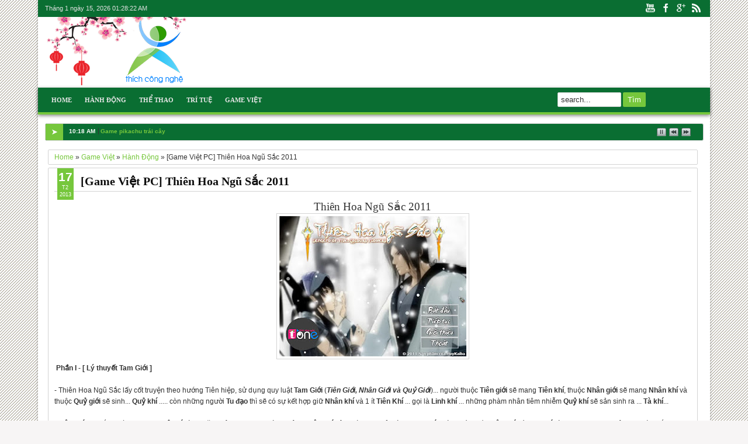

--- FILE ---
content_type: text/javascript; charset=UTF-8
request_url: http://game.thichcongnghe.com/feeds/posts/default/-/H%C3%A0nh%20%C4%90%E1%BB%99ng?max-results=6&orderby=published&alt=json-in-script&callback=jQuery183039203875230014584_1768440497781&_=1768440498820
body_size: 8756
content:
// API callback
jQuery183039203875230014584_1768440497781({"version":"1.0","encoding":"UTF-8","feed":{"xmlns":"http://www.w3.org/2005/Atom","xmlns$openSearch":"http://a9.com/-/spec/opensearchrss/1.0/","xmlns$blogger":"http://schemas.google.com/blogger/2008","xmlns$georss":"http://www.georss.org/georss","xmlns$gd":"http://schemas.google.com/g/2005","xmlns$thr":"http://purl.org/syndication/thread/1.0","id":{"$t":"tag:blogger.com,1999:blog-1846793916461423547"},"updated":{"$t":"2025-11-01T21:45:11.987+07:00"},"category":[{"term":"Game Việt"},{"term":"Trí Tuệ"},{"term":"Hành Động"}],"title":{"type":"text","$t":"Game TCN"},"subtitle":{"type":"html","$t":"Trò Chơi Hay - Chơi Game Hay"},"link":[{"rel":"http://schemas.google.com/g/2005#feed","type":"application/atom+xml","href":"http:\/\/game.thichcongnghe.com\/feeds\/posts\/default"},{"rel":"self","type":"application/atom+xml","href":"http:\/\/www.blogger.com\/feeds\/1846793916461423547\/posts\/default\/-\/H%C3%A0nh+%C4%90%E1%BB%99ng?alt=json-in-script\u0026max-results=6\u0026orderby=published"},{"rel":"alternate","type":"text/html","href":"http:\/\/game.thichcongnghe.com\/search\/label\/H%C3%A0nh%20%C4%90%E1%BB%99ng"},{"rel":"hub","href":"http://pubsubhubbub.appspot.com/"},{"rel":"next","type":"application/atom+xml","href":"http:\/\/www.blogger.com\/feeds\/1846793916461423547\/posts\/default\/-\/H%C3%A0nh+%C4%90%E1%BB%99ng\/-\/H%C3%A0nh+%C4%90%E1%BB%99ng?alt=json-in-script\u0026start-index=7\u0026max-results=6\u0026orderby=published"}],"author":[{"name":{"$t":"Unknown"},"email":{"$t":"noreply@blogger.com"},"gd$image":{"rel":"http://schemas.google.com/g/2005#thumbnail","width":"16","height":"16","src":"https:\/\/img1.blogblog.com\/img\/b16-rounded.gif"}}],"generator":{"version":"7.00","uri":"http://www.blogger.com","$t":"Blogger"},"openSearch$totalResults":{"$t":"18"},"openSearch$startIndex":{"$t":"1"},"openSearch$itemsPerPage":{"$t":"6"},"entry":[{"id":{"$t":"tag:blogger.com,1999:blog-1846793916461423547.post-1159051245379475865"},"published":{"$t":"2018-01-07T21:06:00.003+07:00"},"updated":{"$t":"2022-06-20T20:33:06.813+07:00"},"category":[{"scheme":"http://www.blogger.com/atom/ns#","term":"Hành Động"}],"title":{"type":"text","$t":"Matching Card Heroes"},"content":{"type":"html","$t":"\u003Ccenter\u003E\n\u003Cdiv class=\"separator\" style=\"clear: both; text-align: center;\"\u003E\n\u003Ca href=\"https:\/\/blogger.googleusercontent.com\/img\/b\/R29vZ2xl\/AVvXsEjUr-Ic61UHiBirvVURojZTibfsyu_B3oaXpRHrFKSquw19AXaNZypFJTfQIgcETHjL2BfDej9RBqMww54QKq2GzSsNcLn-2jJAB8-NBiQRqNNkLh8qQAruYq0IFW5ycvV3fp3SzsPIsVLK\/s1600\/MatchingCardHeroesTeaser-game.thichcongnghe.com.jpg\" imageanchor=\"1\" style=\"margin-left: 1em; margin-right: 1em;\"\u003E\u003Cimg border=\"0\" data-original-height=\"320\" data-original-width=\"320\" src=\"https:\/\/blogger.googleusercontent.com\/img\/b\/R29vZ2xl\/AVvXsEjUr-Ic61UHiBirvVURojZTibfsyu_B3oaXpRHrFKSquw19AXaNZypFJTfQIgcETHjL2BfDej9RBqMww54QKq2GzSsNcLn-2jJAB8-NBiQRqNNkLh8qQAruYq0IFW5ycvV3fp3SzsPIsVLK\/s1600\/MatchingCardHeroesTeaser-game.thichcongnghe.com.jpg\" \/\u003E\u003C\/a\u003E\u003C\/div\u003E\n\u003Cbr \/\u003E\u003Cbr \/\u003EGo on an adventure with three brave heroes in this exciting matching cards game with RPG elements. Fight evil creatures lurking in the forest by finding identical cards on the field. Remember their positions at the start of the level and battle your opponents. Attack with different weapons, heal, defend and upgrade your stats - it's up to you to use the right strategy. Improve your memory and try to complete all levels!\u003Cbr \/\u003E\u003Cbr \/\u003E\u003Cb\u003E\u003Cspan style=\"font-size: x-large;\"\u003E\u003Ca href=\"http:\/\/play.famobi.com\/matching-card-heroes#_ga=2.242168196.78948444.1515333083-1164401928.1515333083\" rel=\"nofollow\" target=\"_blank\"\u003EPLAY - Chơi Ngay\u003C\/a\u003E\u003C\/span\u003E\u003C\/b\u003E\u003C\/center\u003E\n\u003Ccenter\u003E\n\u003Cbr \/\u003E\u003Ci\u003E\u003Cspan style=\"color: red;\"\u003ELưu ý: tốc độ hiển thị game để chơi phụ thuộc vào tốc độ mạng bạn đang dùng, nếu mạng chậm game sẽ lâu hiển thị trên trang để chơi.\u003C\/span\u003E\u003C\/i\u003E\u003Cbr \/\u003E.\u003C\/center\u003E\n"},"link":[{"rel":"replies","type":"application/atom+xml","href":"http:\/\/game.thichcongnghe.com\/feeds\/1159051245379475865\/comments\/default","title":"Post Comments"},{"rel":"replies","type":"text/html","href":"http:\/\/game.thichcongnghe.com\/2018\/01\/matching-card-heroes.html#comment-form","title":"0 Comments"},{"rel":"edit","type":"application/atom+xml","href":"http:\/\/www.blogger.com\/feeds\/1846793916461423547\/posts\/default\/1159051245379475865"},{"rel":"self","type":"application/atom+xml","href":"http:\/\/www.blogger.com\/feeds\/1846793916461423547\/posts\/default\/1159051245379475865"},{"rel":"alternate","type":"text/html","href":"http:\/\/game.thichcongnghe.com\/2018\/01\/matching-card-heroes.html","title":"Matching Card Heroes"}],"author":[{"name":{"$t":"Unknown"},"email":{"$t":"noreply@blogger.com"},"gd$image":{"rel":"http://schemas.google.com/g/2005#thumbnail","width":"16","height":"16","src":"https:\/\/img1.blogblog.com\/img\/b16-rounded.gif"}}],"media$thumbnail":{"xmlns$media":"http://search.yahoo.com/mrss/","url":"https:\/\/blogger.googleusercontent.com\/img\/b\/R29vZ2xl\/AVvXsEjUr-Ic61UHiBirvVURojZTibfsyu_B3oaXpRHrFKSquw19AXaNZypFJTfQIgcETHjL2BfDej9RBqMww54QKq2GzSsNcLn-2jJAB8-NBiQRqNNkLh8qQAruYq0IFW5ycvV3fp3SzsPIsVLK\/s72-c\/MatchingCardHeroesTeaser-game.thichcongnghe.com.jpg","height":"72","width":"72"},"thr$total":{"$t":"0"}},{"id":{"$t":"tag:blogger.com,1999:blog-1846793916461423547.post-1395012861762533497"},"published":{"$t":"2013-02-17T14:09:00.001+07:00"},"updated":{"$t":"2022-06-20T20:41:23.047+07:00"},"category":[{"scheme":"http://www.blogger.com/atom/ns#","term":"Game Việt"},{"scheme":"http://www.blogger.com/atom/ns#","term":"Hành Động"}],"title":{"type":"text","$t":"[Game Việt PC] Con Trym Ngựa (2010)"},"content":{"type":"html","$t":"\u003Cdiv class=\"separator\" style=\"clear: both; text-align: center;\"\u003E\n\u003Ca href=\"https:\/\/blogger.googleusercontent.com\/img\/b\/R29vZ2xl\/AVvXsEhy-6Dk_ZXRN8XVB_f6XAo7FCqVOlOS4l0Ck3vsRrURKIOG1-6S9oLPGMHQHz2jn6sBBXt29rk1DPiCwV4eMgts_WRiFra5Of_FIbDgbuLu2iEaO2pTFHV5_VvSOSVGPxYno_bF65mls-Q\/s1600\/2013-02-17_140544.jpg\" imageanchor=\"1\" style=\"margin-left: 1em; margin-right: 1em;\"\u003E\u003Cimg border=\"0\" height=\"240\" src=\"https:\/\/blogger.googleusercontent.com\/img\/b\/R29vZ2xl\/AVvXsEhy-6Dk_ZXRN8XVB_f6XAo7FCqVOlOS4l0Ck3vsRrURKIOG1-6S9oLPGMHQHz2jn6sBBXt29rk1DPiCwV4eMgts_WRiFra5Of_FIbDgbuLu2iEaO2pTFHV5_VvSOSVGPxYno_bF65mls-Q\/s320\/2013-02-17_140544.jpg\" width=\"320\" \/\u003E\u003C\/a\u003E\u003C\/div\u003E\n\u0026nbsp;Trong game, bạn sẽ đóng vai vào con\u003Cb\u003E\u003Cspan style=\"color: blue;\"\u003E \u003Cspan style=\"color: black;\"\u003ETrym Ngựa\u003C\/span\u003E \u003C\/span\u003E\u003C\/b\u003Eđi cứu dân làng trước bọn quái vật đến xâm chiếm. Liệu dân làng sẽ được yên ổn? Điều này còn tùy thuộc vào bạn.\u003Cbr \/\u003E\n\u003Cb\u003E\u003Cspan style=\"font-size: large;\"\u003Ecách chơi:\u003C\/span\u003E\u003C\/b\u003E\u003Cbr \/\u003E\n_Space để bắn.\u003Cbr \/\u003E\n_Phím mũi tên để di chuyển. \u003Cbr \/\u003E\n\u003Cbr \/\u003E\n\u003Cdiv class=\"separator\" style=\"clear: both; text-align: center;\"\u003E\n\u003Ca href=\"https:\/\/blogger.googleusercontent.com\/img\/b\/R29vZ2xl\/AVvXsEic3bLkuf7oiitJP62vGWfx1U8eoEWblNcK2Q8_5wiV4HwP6Hc7E_0LAUyn2pnBX66soacKoxhZV531b1vZq3Ix0TbjHfVkbmUaM4Nb4wmdpwOvLn9zDJikRsIzBbU9rllZkooLahICAfc\/s1600\/2013-02-17_140610.jpg\" imageanchor=\"1\" style=\"margin-left: 1em; margin-right: 1em;\"\u003E\u003Cimg border=\"0\" height=\"240\" src=\"https:\/\/blogger.googleusercontent.com\/img\/b\/R29vZ2xl\/AVvXsEic3bLkuf7oiitJP62vGWfx1U8eoEWblNcK2Q8_5wiV4HwP6Hc7E_0LAUyn2pnBX66soacKoxhZV531b1vZq3Ix0TbjHfVkbmUaM4Nb4wmdpwOvLn9zDJikRsIzBbU9rllZkooLahICAfc\/s320\/2013-02-17_140610.jpg\" width=\"320\" \/\u003E\u003C\/a\u003E\u003C\/div\u003E\n\u003Cbr \/\u003E\n\u003Cdiv style=\"text-align: center;\"\u003E\n\u003Ca href=\"https:\/\/docs.google.com\/file\/d\/0B8wtByuFE6kETU5LU2RDeFVCSWM\/edit\" rel=\"nofollow\" target=\"_blank\"\u003E\u003Cb\u003EDOWNLOAD\u003C\/b\u003E\u003C\/a\u003E\u003C\/div\u003E\n\u003Cdiv style=\"text-align: center;\"\u003E\nsau khi tải xong nhớ đổi \".itone\" thành \".rar\" và giải nén bính thường \u003C\/div\u003E\n\u003Cbr \/\u003E\n\u003Cbr \/\u003E"},"link":[{"rel":"replies","type":"application/atom+xml","href":"http:\/\/game.thichcongnghe.com\/feeds\/1395012861762533497\/comments\/default","title":"Post Comments"},{"rel":"replies","type":"text/html","href":"http:\/\/game.thichcongnghe.com\/2013\/02\/game-viet-con-trym-ngua-2010.html#comment-form","title":"0 Comments"},{"rel":"edit","type":"application/atom+xml","href":"http:\/\/www.blogger.com\/feeds\/1846793916461423547\/posts\/default\/1395012861762533497"},{"rel":"self","type":"application/atom+xml","href":"http:\/\/www.blogger.com\/feeds\/1846793916461423547\/posts\/default\/1395012861762533497"},{"rel":"alternate","type":"text/html","href":"http:\/\/game.thichcongnghe.com\/2013\/02\/game-viet-con-trym-ngua-2010.html","title":"[Game Việt PC] Con Trym Ngựa (2010)"}],"author":[{"name":{"$t":"Anonymous"},"uri":{"$t":"http:\/\/www.blogger.com\/profile\/07751953861538573130"},"email":{"$t":"noreply@blogger.com"},"gd$image":{"rel":"http://schemas.google.com/g/2005#thumbnail","width":"16","height":"16","src":"https:\/\/img1.blogblog.com\/img\/b16-rounded.gif"}}],"media$thumbnail":{"xmlns$media":"http://search.yahoo.com/mrss/","url":"https:\/\/blogger.googleusercontent.com\/img\/b\/R29vZ2xl\/AVvXsEhy-6Dk_ZXRN8XVB_f6XAo7FCqVOlOS4l0Ck3vsRrURKIOG1-6S9oLPGMHQHz2jn6sBBXt29rk1DPiCwV4eMgts_WRiFra5Of_FIbDgbuLu2iEaO2pTFHV5_VvSOSVGPxYno_bF65mls-Q\/s72-c\/2013-02-17_140544.jpg","height":"72","width":"72"},"thr$total":{"$t":"0"}},{"id":{"$t":"tag:blogger.com,1999:blog-1846793916461423547.post-52709017191486056"},"published":{"$t":"2013-02-17T14:03:00.001+07:00"},"updated":{"$t":"2022-06-20T20:41:34.837+07:00"},"category":[{"scheme":"http://www.blogger.com/atom/ns#","term":"Game Việt"},{"scheme":"http://www.blogger.com/atom/ns#","term":"Hành Động"}],"title":{"type":"text","$t":"[Game Việt PC] Truyền Thuyết Langbian 1"},"content":{"type":"html","$t":"\u003Cdiv class=\"separator\" style=\"clear: both; text-align: center;\"\u003E\n\u003Ca href=\"https:\/\/blogger.googleusercontent.com\/img\/b\/R29vZ2xl\/AVvXsEjpwXgRCSw_0DdBvw18X8Bfw9WGN0csbe5eSlQKqLnpkl_DRmCcmwRF8ChwcaqeBNIusy7QhcoT1ss9KVj0CxoGUW93r9CVS9zMB2RDHKn9IxjHjk6Q5RWk7E2l3LfJLgu17EQ0ape-Vd4\/s1600\/libang11.jpg\" imageanchor=\"1\" style=\"margin-left: 1em; margin-right: 1em;\"\u003E\u003Cimg border=\"0\" height=\"240\" src=\"https:\/\/blogger.googleusercontent.com\/img\/b\/R29vZ2xl\/AVvXsEjpwXgRCSw_0DdBvw18X8Bfw9WGN0csbe5eSlQKqLnpkl_DRmCcmwRF8ChwcaqeBNIusy7QhcoT1ss9KVj0CxoGUW93r9CVS9zMB2RDHKn9IxjHjk6Q5RWk7E2l3LfJLgu17EQ0ape-Vd4\/s320\/libang11.jpg\" width=\"320\" \/\u003E\u003C\/a\u003E\u003C\/div\u003E\nLeo, cậu bé Cốt Hoả, bị Rồng Ma bắt đi từ làng Hồng Hoa của Vương Quốc  Phố Hoa, Leo là Hoàng Tử con Quốc Vương Minh Hoàng... và mãi khi trở về  tìm lại thân thế của mình trong vai trò Hỏa Thần anh gặp được Hoa Lê...  Hoa Lê, thánh nữ của Rừng Ánh Sáng, nơi có Lăng Mộ Pháp Sư, những người  có phép thuật cao nhất của Vương Quốc Hoa, Hoa Lê là truyền nhân của  Liên Hoa Thần, \"một bông hoa\" tài trí vẹn toàn...\u003Cbr \/\u003E\n\u003Cbr \/\u003E\nLeo và Hoa Lê đều là nạn nhân của âm mưu bá chủ thế giới của Ma Vương  Hắc Diện, thu phục tứ linh, khống chế tứ thần, thu phục liên hoa, khống  chế sự sinh tử... Leo dũng mãnh và nhân hậu, luôn mắc sai lầm vì nhược  điểm nhân tâm. Hoa Lê hiền dịu và tài trí, luôn khai sáng, phát huy hết  khả năng của Tứ Linh Thần (Hỏa Thổ Phong Thuỷ)...\u003Cbr \/\u003E\n\u003Cbr \/\u003E\nLeo gặp Hoa Lê trấn Xuân Sơn, bên nhau trên đỉnh đồi \"tri kỷ\", cùng nhau  ngắm trăng 03 đêm rằm hàng năm tại đồi tri kỷ để giúp Hoa Lê giải lời  nguyền hóa thân Thỏ trắng của Hắc Diện Ma... Với Leo, tiếng hát tri kỷ  Hoa Lê ẩn trong Vỏ Ốc Tri Kỷ luôn là vật hộ thân mãi mãi bên mình!\u003Cbr \/\u003E\n\u003Cbr \/\u003E\nHoa Lê và Leo không thể đến bên nhau, đó là số mạng... Không thể lựa  chọn, mà chỉ chấp nhận... Nhưng đó mãi mãi là minh chứng tình yêu đẹp-  Truyền Thuyết LangBiAn.\u003Cbr \/\u003E\n\u003Cbr \/\u003E\n\u003Cdiv class=\"separator\" style=\"clear: both; text-align: center;\"\u003E\n\u003Ca href=\"https:\/\/blogger.googleusercontent.com\/img\/b\/R29vZ2xl\/AVvXsEhtD5bNfjDVaZXWDyQH5Mht_KchSdLAEkdXL2RlQ3LtdHH_ecV0xsNfqmdfesrSKtQzxstpwndqV8FFNcCot2aB62fxU8u8h967riO7lzGph6Fb98yp3nEic12gHBsC1xIRk9gfDttR2Ik\/s1600\/libang12.jpg\" imageanchor=\"1\" style=\"margin-left: 1em; margin-right: 1em;\"\u003E\u003Cimg border=\"0\" height=\"240\" src=\"https:\/\/blogger.googleusercontent.com\/img\/b\/R29vZ2xl\/AVvXsEhtD5bNfjDVaZXWDyQH5Mht_KchSdLAEkdXL2RlQ3LtdHH_ecV0xsNfqmdfesrSKtQzxstpwndqV8FFNcCot2aB62fxU8u8h967riO7lzGph6Fb98yp3nEic12gHBsC1xIRk9gfDttR2Ik\/s320\/libang12.jpg\" width=\"320\" \/\u003E\u003C\/a\u003E\u003C\/div\u003E\n\u003Cbr \/\u003E\n\u003Cdiv class=\"separator\" style=\"clear: both; text-align: center;\"\u003E\n\u003Ca href=\"https:\/\/blogger.googleusercontent.com\/img\/b\/R29vZ2xl\/AVvXsEhzFnlIZ2d6HnOBO4pxdGgogKzzM6YgJTBLRm-0_o-XaZT4JX0__bpsm0WWd1Y-PiJwdOinXdJLr-4qzEqevvRqHzJIIFH850daFRpNGasygqm3F8s5kzSKZF2ua4BvwrfVEE83eFW_7g4\/s1600\/libang13.jpg\" imageanchor=\"1\" style=\"margin-left: 1em; margin-right: 1em;\"\u003E\u003Cimg border=\"0\" height=\"240\" src=\"https:\/\/blogger.googleusercontent.com\/img\/b\/R29vZ2xl\/AVvXsEhzFnlIZ2d6HnOBO4pxdGgogKzzM6YgJTBLRm-0_o-XaZT4JX0__bpsm0WWd1Y-PiJwdOinXdJLr-4qzEqevvRqHzJIIFH850daFRpNGasygqm3F8s5kzSKZF2ua4BvwrfVEE83eFW_7g4\/s320\/libang13.jpg\" width=\"320\" \/\u003E\u003C\/a\u003E\u003C\/div\u003E\n\u003Cbr \/\u003E\n\u003Cdiv style=\"text-align: center;\"\u003E\n\u003Ca href=\"https:\/\/docs.google.com\/file\/d\/0B8wtByuFE6kEeVBMalVzb1N6UTg\/edit\" rel=\"nofollow\" target=\"_blank\"\u003E\u0026nbsp;\u003Cb\u003EDOWNLOAD\u003C\/b\u003E\u003C\/a\u003E\u003C\/div\u003E\n\u003Cdiv style=\"text-align: center;\"\u003E\nsau khi tải xong nhớ đổi \".itone\" thành \".rar\" và giải nén bình thường\u003Cb\u003E \u003C\/b\u003E\u003C\/div\u003E\n\u003Cbr \/\u003E"},"link":[{"rel":"replies","type":"application/atom+xml","href":"http:\/\/game.thichcongnghe.com\/feeds\/52709017191486056\/comments\/default","title":"Post Comments"},{"rel":"replies","type":"text/html","href":"http:\/\/game.thichcongnghe.com\/2013\/02\/game-viet-truyen-thuyet-langbian-1.html#comment-form","title":"1 Comments"},{"rel":"edit","type":"application/atom+xml","href":"http:\/\/www.blogger.com\/feeds\/1846793916461423547\/posts\/default\/52709017191486056"},{"rel":"self","type":"application/atom+xml","href":"http:\/\/www.blogger.com\/feeds\/1846793916461423547\/posts\/default\/52709017191486056"},{"rel":"alternate","type":"text/html","href":"http:\/\/game.thichcongnghe.com\/2013\/02\/game-viet-truyen-thuyet-langbian-1.html","title":"[Game Việt PC] Truyền Thuyết Langbian 1"}],"author":[{"name":{"$t":"Anonymous"},"uri":{"$t":"http:\/\/www.blogger.com\/profile\/07751953861538573130"},"email":{"$t":"noreply@blogger.com"},"gd$image":{"rel":"http://schemas.google.com/g/2005#thumbnail","width":"16","height":"16","src":"https:\/\/img1.blogblog.com\/img\/b16-rounded.gif"}}],"media$thumbnail":{"xmlns$media":"http://search.yahoo.com/mrss/","url":"https:\/\/blogger.googleusercontent.com\/img\/b\/R29vZ2xl\/AVvXsEjpwXgRCSw_0DdBvw18X8Bfw9WGN0csbe5eSlQKqLnpkl_DRmCcmwRF8ChwcaqeBNIusy7QhcoT1ss9KVj0CxoGUW93r9CVS9zMB2RDHKn9IxjHjk6Q5RWk7E2l3LfJLgu17EQ0ape-Vd4\/s72-c\/libang11.jpg","height":"72","width":"72"},"thr$total":{"$t":"1"}},{"id":{"$t":"tag:blogger.com,1999:blog-1846793916461423547.post-9172354817856180878"},"published":{"$t":"2013-02-17T13:57:00.001+07:00"},"updated":{"$t":"2022-06-20T20:41:46.339+07:00"},"category":[{"scheme":"http://www.blogger.com/atom/ns#","term":"Game Việt"},{"scheme":"http://www.blogger.com/atom/ns#","term":"Hành Động"}],"title":{"type":"text","$t":"[Game Việt PC] Tiếu Ngạo Giang Hồ"},"content":{"type":"html","$t":"\u003Cdiv class=\"separator\" style=\"clear: both; text-align: center;\"\u003E\n\u003Ca href=\"https:\/\/blogger.googleusercontent.com\/img\/b\/R29vZ2xl\/AVvXsEjyzX3qn2P2W2mOxNC0JHryX9N4JaiENto_WAjvYs5ukRYIGKglfuIPHTD6_bpYOevwINgv7rmuk4ZGrltfsvmgq-XsNaS-zrDfOJA6gP-Qj3V45-hoduf59SY-HJuNV6SxEqE-qDUR0FQ\/s1600\/tieungao1.jpg\" imageanchor=\"1\" style=\"margin-left: 1em; margin-right: 1em;\"\u003E\u003Cimg border=\"0\" height=\"240\" src=\"https:\/\/blogger.googleusercontent.com\/img\/b\/R29vZ2xl\/AVvXsEjyzX3qn2P2W2mOxNC0JHryX9N4JaiENto_WAjvYs5ukRYIGKglfuIPHTD6_bpYOevwINgv7rmuk4ZGrltfsvmgq-XsNaS-zrDfOJA6gP-Qj3V45-hoduf59SY-HJuNV6SxEqE-qDUR0FQ\/s320\/tieungao1.jpg\" width=\"320\" \/\u003E\u003C\/a\u003E\u003C\/div\u003E\n\u003Cbr \/\u003E\n\u003Cdiv class=\"separator\" style=\"clear: both; text-align: center;\"\u003E\n\u003Ca href=\"https:\/\/blogger.googleusercontent.com\/img\/b\/R29vZ2xl\/AVvXsEhW3h_Gmr7L_-wotezHOQ9_X6Mr94_4iqKuKIq07_5K-FPq5mcUX8OHSuXV_IDpDHpyFwJG49UborhtY43Xkv9fqTJ0HaI135p_lm0N-18jgxoHoLIvy7jryva2XWOF1hhYDYj1eakhpDw\/s1600\/tieungao3.jpg\" imageanchor=\"1\" style=\"margin-left: 1em; margin-right: 1em;\"\u003E\u003Cimg border=\"0\" height=\"240\" src=\"https:\/\/blogger.googleusercontent.com\/img\/b\/R29vZ2xl\/AVvXsEhW3h_Gmr7L_-wotezHOQ9_X6Mr94_4iqKuKIq07_5K-FPq5mcUX8OHSuXV_IDpDHpyFwJG49UborhtY43Xkv9fqTJ0HaI135p_lm0N-18jgxoHoLIvy7jryva2XWOF1hhYDYj1eakhpDw\/s320\/tieungao3.jpg\" width=\"320\" \/\u003E\u003C\/a\u003E\u003C\/div\u003E\n\u003Cbr \/\u003E\n\u003Cdiv class=\"separator\" style=\"clear: both; text-align: center;\"\u003E\n\u003Ca href=\"https:\/\/blogger.googleusercontent.com\/img\/b\/R29vZ2xl\/AVvXsEhht7RibVTxhUSyRjP_Nb2rR3ayAfKD69UTFPumoEKvkrPtmIyLySJ_tIHcpnW4bzitQtT9ijs029Pj0EtwGOAo4l33BIWVl-q9iuyILS_n_bBqEVvYFXDAMLJKpjGpeY6JGUruubQfdFQ\/s1600\/tieungao4.jpg\" imageanchor=\"1\" style=\"margin-left: 1em; margin-right: 1em;\"\u003E\u003Cimg border=\"0\" height=\"240\" src=\"https:\/\/blogger.googleusercontent.com\/img\/b\/R29vZ2xl\/AVvXsEhht7RibVTxhUSyRjP_Nb2rR3ayAfKD69UTFPumoEKvkrPtmIyLySJ_tIHcpnW4bzitQtT9ijs029Pj0EtwGOAo4l33BIWVl-q9iuyILS_n_bBqEVvYFXDAMLJKpjGpeY6JGUruubQfdFQ\/s320\/tieungao4.jpg\" width=\"320\" \/\u003E\u003C\/a\u003E\u003C\/div\u003E\n\u003Cbr \/\u003E\n\u003Cdiv style=\"text-align: center;\"\u003E\n\u003Ca href=\"https:\/\/docs.google.com\/file\/d\/0B8wtByuFE6kERHRaTDBkczRJWU0\/edit\" rel=\"nofollow\" target=\"_blank\"\u003E\u003Cb\u003EDOWNLOAD\u003C\/b\u003E\u003C\/a\u003E\u003C\/div\u003E\n\u003Cdiv style=\"text-align: center;\"\u003E\nsau khi tải xong nhớ đổi \".itone\" thành \".rar\" và giải nén bình thường \u003C\/div\u003E\n\u003Cbr \/\u003E\n\u003Cbr \/\u003E"},"link":[{"rel":"replies","type":"application/atom+xml","href":"http:\/\/game.thichcongnghe.com\/feeds\/9172354817856180878\/comments\/default","title":"Post Comments"},{"rel":"replies","type":"text/html","href":"http:\/\/game.thichcongnghe.com\/2013\/02\/game-viet-tieu-ngao-giang-ho.html#comment-form","title":"0 Comments"},{"rel":"edit","type":"application/atom+xml","href":"http:\/\/www.blogger.com\/feeds\/1846793916461423547\/posts\/default\/9172354817856180878"},{"rel":"self","type":"application/atom+xml","href":"http:\/\/www.blogger.com\/feeds\/1846793916461423547\/posts\/default\/9172354817856180878"},{"rel":"alternate","type":"text/html","href":"http:\/\/game.thichcongnghe.com\/2013\/02\/game-viet-tieu-ngao-giang-ho.html","title":"[Game Việt PC] Tiếu Ngạo Giang Hồ"}],"author":[{"name":{"$t":"Anonymous"},"uri":{"$t":"http:\/\/www.blogger.com\/profile\/07751953861538573130"},"email":{"$t":"noreply@blogger.com"},"gd$image":{"rel":"http://schemas.google.com/g/2005#thumbnail","width":"16","height":"16","src":"https:\/\/img1.blogblog.com\/img\/b16-rounded.gif"}}],"media$thumbnail":{"xmlns$media":"http://search.yahoo.com/mrss/","url":"https:\/\/blogger.googleusercontent.com\/img\/b\/R29vZ2xl\/AVvXsEjyzX3qn2P2W2mOxNC0JHryX9N4JaiENto_WAjvYs5ukRYIGKglfuIPHTD6_bpYOevwINgv7rmuk4ZGrltfsvmgq-XsNaS-zrDfOJA6gP-Qj3V45-hoduf59SY-HJuNV6SxEqE-qDUR0FQ\/s72-c\/tieungao1.jpg","height":"72","width":"72"},"thr$total":{"$t":"0"}},{"id":{"$t":"tag:blogger.com,1999:blog-1846793916461423547.post-7722067994520559075"},"published":{"$t":"2013-02-17T13:40:00.001+07:00"},"updated":{"$t":"2022-06-20T20:41:56.164+07:00"},"category":[{"scheme":"http://www.blogger.com/atom/ns#","term":"Game Việt"},{"scheme":"http://www.blogger.com/atom/ns#","term":"Hành Động"}],"title":{"type":"text","$t":"[Game Việt PC] Thiên Hoa Ngũ Sắc 2011"},"content":{"type":"html","$t":"\u003Ch2 style=\"text-align: center;\"\u003E\nThiên Hoa Ngũ Sắc 2011\u003C\/h2\u003E\n\u003Cdiv class=\"separator\" style=\"clear: both; text-align: center;\"\u003E\n\u003Ca href=\"https:\/\/blogger.googleusercontent.com\/img\/b\/R29vZ2xl\/AVvXsEh2XeDDqTrCzmgZ30aT-XienDK0TTRcpi9KdmmdYPlrBlNf5g89_M0ELaCGGj4vXbg5xCGPRG9Y4Y5_PUM0tGt-8JxYA6IWwSF8eDser1meEF_mxjIrwJNkjiQKFNuQbJj13DKEbTn-t2Y\/s1600\/2013-02-17_132848.jpg\" imageanchor=\"1\" style=\"margin-left: 1em; margin-right: 1em;\"\u003E\u003Cimg border=\"0\" height=\"239\" src=\"https:\/\/blogger.googleusercontent.com\/img\/b\/R29vZ2xl\/AVvXsEh2XeDDqTrCzmgZ30aT-XienDK0TTRcpi9KdmmdYPlrBlNf5g89_M0ELaCGGj4vXbg5xCGPRG9Y4Y5_PUM0tGt-8JxYA6IWwSF8eDser1meEF_mxjIrwJNkjiQKFNuQbJj13DKEbTn-t2Y\/s320\/2013-02-17_132848.jpg\" width=\"320\" \/\u003E\u003C\/a\u003E\u003C\/div\u003E\n\u0026nbsp;\u003Cspan style=\"font-weight: bold;\"\u003EPhần I - [ Lý thuyết Tam Giới ]\u003C\/span\u003E\u003Cbr \/\u003E\n\u003Cbr \/\u003E\n- Thiên Hoa Ngũ Sắc lấy cốt truyện theo hướng Tiên hiệp, sử dụng quy luật  \u003Cspan style=\"font-weight: bold;\"\u003ETam Giới\u003C\/span\u003E (\u003Cspan style=\"font-style: italic;\"\u003E\u003Cspan style=\"font-weight: bold;\"\u003ETiên Giới, Nhân Giới và Quỷ Giới\u003C\/span\u003E\u003C\/span\u003E)... người thuộc \u003Cspan style=\"font-weight: bold;\"\u003ETiên giới\u003C\/span\u003E sẽ mang\u003Cspan style=\"font-weight: bold;\"\u003E Tiên khí\u003C\/span\u003E, thuộc \u003Cspan style=\"font-weight: bold;\"\u003ENhân giới\u003C\/span\u003E sẽ mang \u003Cspan style=\"font-weight: bold;\"\u003ENhân khí\u003C\/span\u003E và thuộc \u003Cspan style=\"font-weight: bold;\"\u003EQuỷ giới\u003C\/span\u003E sẽ sinh...\u003Cspan style=\"font-weight: bold;\"\u003E Quỷ khí\u003C\/span\u003E  ..... còn những người \u003Cspan style=\"font-weight: bold;\"\u003ETu đạo\u003C\/span\u003E thì sẽ có sự kết hợp giữ\u003Cspan style=\"font-weight: bold;\"\u003E Nhân khí\u003C\/span\u003E và 1 ít \u003Cspan style=\"font-weight: bold;\"\u003ETiên Khí\u003C\/span\u003E ... gọi là \u003Cspan style=\"font-weight: bold;\"\u003ELinh khí\u003C\/span\u003E ... những phàm nhân tiêm nhiễm \u003Cspan style=\"font-weight: bold;\"\u003EQuỷ khí\u003C\/span\u003E sẽ sản sinh ra ... \u003Cspan style=\"font-weight: bold;\"\u003ETà khí\u003C\/span\u003E...\u003Cbr \/\u003E\n\u003Cbr \/\u003E\n\u003Cspan style=\"font-weight: bold;\"\u003E- Tiên khí\u003C\/span\u003E sẽ khắc chế mạnh mẽ \u003Cspan style=\"font-weight: bold;\"\u003EQuỷ khí\u003C\/span\u003E và gia tăng công lực cho phàm nhân (\u003Cspan style=\"font-weight: bold;\"\u003ENhân khí\u003C\/span\u003E) lên mức cao (trở thành \u003Cspan style=\"font-weight: bold;\"\u003ELinh khí\u003C\/span\u003E .. càng có nhiều \u003Cspan style=\"font-weight: bold;\"\u003ETiên khí\u003C\/span\u003E thì \u003Cspan style=\"font-weight: bold;\"\u003ELinh khí\u003C\/span\u003E càng cao.... khi tu chân đại thừa đắc đạo sẽ bỏ hẳn \u003Cspan style=\"font-weight: bold;\"\u003ENhân khí\u003C\/span\u003E để thành 100% \u003Cspan style=\"font-weight: bold;\"\u003ETiên khí\u003C\/span\u003E ... đi làm thần tiên) ... bên cạnh đó Quỷ khí hoàn toàn áp đảo \u003Cspan style=\"font-weight: bold;\"\u003ENhân khí\u003C\/span\u003E....  phàm nhân hít phải Quỷ khí... nhẹ thì bất tỉnh... nặng thì sẽ vong mạng  ... những kẻ phàm tục lòng đầy tà niệm sẽ dung hợp Nhân khí với Quỷ khí  để chuyển hóa thành Tà Khí ... khi Quỷ khí trong người chúng càng mạnh  lấn át Nhân khí thì chúng sẽ thành Ma nhân thực thụ mang 100% Quỷ khí.\u003Cbr \/\u003E\n\u003Cbr \/\u003E\n-  Thuyết trên còn đảm bảo: người thuộc Giới này khi đi vào Giới khác sẽ  bị suy yếu ít nhiều ... ví dụ như người thuộc Tiên giới quen hít Tiên  khí ... nếu xuống Nhân giới hít Nhân khí sẽ suy yếu .... nhưng sẽ miễn  dịch cao Quỷ khí khi vào Quỷ giới (đều này ko có nghĩa là họ có thể hấp  thụ Quỷ khí) ... tương tự với phàm nhân khi vào Quỷ giới thì dễ tử vong  hoặc bị tiêm nhiễm Quỷ khí... nhưng người tu đạo sở hữu Linh khí thì  chống chịu tốt hơn một chút.\u003Cbr \/\u003E\n\u003Cbr \/\u003E\n\u003Cspan style=\"font-weight: bold;\"\u003EPhần II - [ Cốt truyện chính ]\u003C\/span\u003E\u003Cbr \/\u003E\n\u003Cbr \/\u003E\n- Nguyên cả truyện, Huy đã định sẽ có 3 phần là Tiền Truyện, Chính Truyện và Hậu truyện ...\u003Cbr \/\u003E\n\u003Cbr \/\u003E\n-  Tiền truyện là câu chuyện diễn ra lúc Lưu Phương Vệ còn trẻ... anh ta  là thiếu gia của 1 gia trang bề thế nhà họ Lưu. Câu chuyện sẽ kể về  những chuyện xảy ra dẫn đến quyết định rời trang đi phiêu bạc của anh  ta.\u003Cbr \/\u003E\n\u003Cbr \/\u003E\n- Chính truyện là chuyện diễn ra trên hành trình phiêu lãng của thiếu gia\u003Cspan style=\"font-weight: bold;\"\u003E Lưu Phương Vệ\u003C\/span\u003E đến 1 tiểu trấn gần ngọn đồi Vạn Hóa. Tại đây anh ta đã được cao nhân  huấn luyện và từ đó anh ta đã mang 1 sứ mệnh quan trọng ... cùng \"cơ gái  định mệnh\" của mình \u003Cspan style=\"font-weight: bold;\"\u003EPhi Tuyết\u003C\/span\u003E, tiêu diệt yêu ma đang nhiễu loạn triều cương, ổn định xã tắc.\u003Cbr \/\u003E\n\u003Cbr \/\u003E\n-  Hậu truyện là câu chuyện kể về chàng trai Lưu Bạch Hiên, con trai Lưu  Phương Vệ. Câu chuyện là mối tình cao đẹp và cả oán tình từ tiền kiếp  của các nhân vật. Kết thúc câu chuyện sẽ là 1 bi kịch hay hỉ kịch, không  ai đoán được.\u003Cbr \/\u003E\n\u003Cdiv class=\"separator\" style=\"clear: both; text-align: center;\"\u003E\n\u003Ca href=\"https:\/\/blogger.googleusercontent.com\/img\/b\/R29vZ2xl\/AVvXsEh0X-5xgJCPW2fbD0L63YSg-y5sEUdQ_Ukt-cZpC2HWKeLQuNeVLNpZ4LKp6vNOD2bqLphpEDYKkwWGDrjuREA9DkdP-KzYkGINdAqmp1Y9toZCLySTZgqw0UDj6pdxSR0XTYxqVOld7ns\/s1600\/2013-02-17_132916.jpg\" imageanchor=\"1\" style=\"margin-left: 1em; margin-right: 1em;\"\u003E\u003Cimg border=\"0\" height=\"240\" src=\"https:\/\/blogger.googleusercontent.com\/img\/b\/R29vZ2xl\/AVvXsEh0X-5xgJCPW2fbD0L63YSg-y5sEUdQ_Ukt-cZpC2HWKeLQuNeVLNpZ4LKp6vNOD2bqLphpEDYKkwWGDrjuREA9DkdP-KzYkGINdAqmp1Y9toZCLySTZgqw0UDj6pdxSR0XTYxqVOld7ns\/s320\/2013-02-17_132916.jpg\" width=\"320\" \/\u003E\u003C\/a\u003E\u003C\/div\u003E\n\u003Cbr \/\u003E\n\u003Cdiv class=\"separator\" style=\"clear: both; text-align: center;\"\u003E\n\u003Ca href=\"https:\/\/blogger.googleusercontent.com\/img\/b\/R29vZ2xl\/AVvXsEhBPvcJzx-9UyFf_NQVAGFm3edmz_8Phd9y5c0Rp9Re8Z8uxZxApWNlo8E__mhXd0ZUQL8BZo4ubKc9AMW3TT6ShAR8m79Cni2oAjgd6FtR-zqoR0t1smIokXQA6we63QeoSQfV0-YZ338\/s1600\/2013-02-17_132947.jpg\" imageanchor=\"1\" style=\"margin-left: 1em; margin-right: 1em;\"\u003E\u003Cimg border=\"0\" height=\"240\" src=\"https:\/\/blogger.googleusercontent.com\/img\/b\/R29vZ2xl\/AVvXsEhBPvcJzx-9UyFf_NQVAGFm3edmz_8Phd9y5c0Rp9Re8Z8uxZxApWNlo8E__mhXd0ZUQL8BZo4ubKc9AMW3TT6ShAR8m79Cni2oAjgd6FtR-zqoR0t1smIokXQA6we63QeoSQfV0-YZ338\/s320\/2013-02-17_132947.jpg\" width=\"320\" \/\u003E\u003C\/a\u003E\u003C\/div\u003E\n\u003Cbr \/\u003E\n\u003Cdiv style=\"text-align: center;\"\u003E\n\u003Ca href=\"https:\/\/docs.google.com\/file\/d\/0B8wtByuFE6kEcXJUbnRiZ1dUQms\/edit\" rel=\"nofollow\" target=\"_blank\"\u003E\u003Cb\u003EDOWNLOAD\u0026nbsp;\u003C\/b\u003E\u003C\/a\u003E\u003C\/div\u003E\n\u003Cdiv style=\"text-align: center;\"\u003E\nsau\u003Cstrong\u003E\u003Cspan style=\"color: blue;\"\u003E \u003C\/span\u003E\u003C\/strong\u003Ekhi download xong nhớ đổi \".itone\" thành \".rar\" và giải nén bình thường\u003C\/div\u003E\n\u003Cbr \/\u003E"},"link":[{"rel":"replies","type":"application/atom+xml","href":"http:\/\/game.thichcongnghe.com\/feeds\/7722067994520559075\/comments\/default","title":"Post Comments"},{"rel":"replies","type":"text/html","href":"http:\/\/game.thichcongnghe.com\/2013\/02\/game-viet-thien-hoa-ngu-sac-2011.html#comment-form","title":"0 Comments"},{"rel":"edit","type":"application/atom+xml","href":"http:\/\/www.blogger.com\/feeds\/1846793916461423547\/posts\/default\/7722067994520559075"},{"rel":"self","type":"application/atom+xml","href":"http:\/\/www.blogger.com\/feeds\/1846793916461423547\/posts\/default\/7722067994520559075"},{"rel":"alternate","type":"text/html","href":"http:\/\/game.thichcongnghe.com\/2013\/02\/game-viet-thien-hoa-ngu-sac-2011.html","title":"[Game Việt PC] Thiên Hoa Ngũ Sắc 2011"}],"author":[{"name":{"$t":"Anonymous"},"uri":{"$t":"http:\/\/www.blogger.com\/profile\/07751953861538573130"},"email":{"$t":"noreply@blogger.com"},"gd$image":{"rel":"http://schemas.google.com/g/2005#thumbnail","width":"16","height":"16","src":"https:\/\/img1.blogblog.com\/img\/b16-rounded.gif"}}],"media$thumbnail":{"xmlns$media":"http://search.yahoo.com/mrss/","url":"https:\/\/blogger.googleusercontent.com\/img\/b\/R29vZ2xl\/AVvXsEh2XeDDqTrCzmgZ30aT-XienDK0TTRcpi9KdmmdYPlrBlNf5g89_M0ELaCGGj4vXbg5xCGPRG9Y4Y5_PUM0tGt-8JxYA6IWwSF8eDser1meEF_mxjIrwJNkjiQKFNuQbJj13DKEbTn-t2Y\/s72-c\/2013-02-17_132848.jpg","height":"72","width":"72"},"thr$total":{"$t":"0"}},{"id":{"$t":"tag:blogger.com,1999:blog-1846793916461423547.post-5331628499628326041"},"published":{"$t":"2013-02-17T13:26:00.001+07:00"},"updated":{"$t":"2022-06-20T20:42:03.283+07:00"},"category":[{"scheme":"http://www.blogger.com/atom/ns#","term":"Game Việt"},{"scheme":"http://www.blogger.com/atom/ns#","term":"Hành Động"}],"title":{"type":"text","$t":"[Game Việt PC] Thánh Chiến Truyền Kỳ"},"content":{"type":"html","$t":"\u003Cdiv class=\"separator\" style=\"clear: both; text-align: center;\"\u003E\n\u003Ca href=\"https:\/\/blogger.googleusercontent.com\/img\/b\/R29vZ2xl\/AVvXsEj6Q_qPf0IkKmQAd6a9sqs8KECaD51DI1Be51_L6DNzNQIwlanyM97noNWpylA_d68Bl2Oqq8x7vTt0MDJCt2DfUkBElCqrAk7W0_FhD7KgVj02VeO-C3kULREEZUxVn_eI37Qjvv5wMzY\/s1600\/title.png\" imageanchor=\"1\" style=\"margin-left: 1em; margin-right: 1em;\"\u003E\u003Cimg border=\"0\" height=\"253\" src=\"https:\/\/blogger.googleusercontent.com\/img\/b\/R29vZ2xl\/AVvXsEj6Q_qPf0IkKmQAd6a9sqs8KECaD51DI1Be51_L6DNzNQIwlanyM97noNWpylA_d68Bl2Oqq8x7vTt0MDJCt2DfUkBElCqrAk7W0_FhD7KgVj02VeO-C3kULREEZUxVn_eI37Qjvv5wMzY\/s320\/title.png\" width=\"320\" \/\u003E\u003C\/a\u003E\u003C\/div\u003E\n\u003Cdiv style=\"text-align: center;\"\u003E\n\u003Cu\u003E\u003Cb\u003EThánh chiến truyền kỳ - Saga of the holy war\u003C\/b\u003E\u003C\/u\u003E\u003Cbr \/\u003E\n\u003Cb\u003EThể loại\u003C\/b\u003E : RPG plus Turn based strategy\u003Cbr \/\u003E\n\u003Cb\u003EThực hiện\u003C\/b\u003E : Huỳnh Văn Tâm (Runan)\u003C\/div\u003E\n\u003Cdiv style=\"text-align: center;\"\u003E\n\u003C\/div\u003E\n\u003Cdiv style=\"text-align: left;\"\u003E\n\u003Cb\u003EThánh chiến truyền kỳ\u003C\/b\u003E (TCTK) lấy bối cảnh viễn tưởng về một vùng  đất huyền thoại có tên gọi là Saga. Vùng đất Saga từ ngàn năm đã có sự  tồn tại của con người, sinh vật nói chung và một loài rất đặc biệt:  Rồng. Saga liên tục là nơi xảy ra chiến tranh binh biến loạn lạc giữa  các phe phái, thế lực bên trong hòng trở thành những người thống thị duy  nhất.\u003Cbr \/\u003E\n\u003Cbr \/\u003E\nNăm 108x (lịch trong game), sau hàng loạt cuộc nội chiến, lục địa Saga  rộng lớn đã bị chia cắt thành 4 lục địa nhỏ dưới sự thống trị của 4 dòng  tộc khác nhau. Ở phía bắc là Leda, phía Nam Kanan, ở giữa là hai lục  đĩa Leeve và Salia.\u003Cbr \/\u003E\nMỗi dòng tộc đều có một thần kiếm dùng để bảo vệ lãnh thổ của mình, và là minh chứng cho sự thống trị của họ.\u003Cbr \/\u003E\n\u003Cbr \/\u003E\nGiáo hoàng Guen do ham mê quyền lực đã tiến hành những cuộc binh biến,  gây chiến tranh loạn lạc trong nhiều năm. Cuối cùng, dưới sự hợp sức của  4 lục địa, Runan - Holmes - Senete - Tia đã đánh bại được Guen và phong  ấn năng lực hắc ma long (còn được biết đến với tên gọi là Chaos) của  hắn.\u003Cbr \/\u003E\n\u003Cbr \/\u003E\nBa năm sau, đại tướng Hiro của binh đoàn quân ma đã tấn công vào Vô danh  đền, nơi phong ấn Chaos, và đã giải thoát cho Chaos. Điều này đã khiến  lục địa Saga trở nên u ám hơn bao giờ hết. Chaos xuất hiện như minh  chứng cho sự tàn phá, chêt chóc và hỗn loạn. Bên cạnh đó, bá tước  Percival xứ Leda đã nổi dậy làm phản, tự lập vương triều, thành lập đế  chế Simba, mang quân đánh chiếm khắp nơi trên lục địa Saga, tạo nên một  cuộc chiến tàn khốc nhất trong lịc sử Saga từ trước đến giờ.\u003Cbr \/\u003E\n\u003Cbr \/\u003E\nBiết được những chuyện đó, vương tử Runan lại một lần nữa rời đảo phục  sinh, nơi anh dự tínhs ẽ quy ẩn giang hồ mãi mãi, để quay trở về Leeve,  cùng những người bạn cũ và mới của mình thành lập quân thánh chiến Saga và như thế một cuộc thánh  chiến nữa lại bắt đầu\u003Cstrong\u003E.\u003C\/strong\u003E\u003C\/div\u003E\n\u003Cdiv style=\"text-align: left;\"\u003E\n\u003C\/div\u003E\n\u003Cdiv class=\"separator\" style=\"clear: both; text-align: center;\"\u003E\n\u003Ca href=\"https:\/\/blogger.googleusercontent.com\/img\/b\/R29vZ2xl\/AVvXsEjMbhobyV-8qS1fs2Rwz5CRFXOAutDPEowQQ6KrbspvjA0z21aFWc-bUdpLlA770aNYraKnL6TSIGSQd8oIGv89UguaC7NiBGBXjEzxbyLkkujJ4l_hvlErzZpzEItEqnyhU7Fudz6HEMk\/s1600\/skill4.png\" imageanchor=\"1\" style=\"margin-left: 1em; margin-right: 1em;\"\u003E\u003Cimg border=\"0\" height=\"250\" src=\"https:\/\/blogger.googleusercontent.com\/img\/b\/R29vZ2xl\/AVvXsEjMbhobyV-8qS1fs2Rwz5CRFXOAutDPEowQQ6KrbspvjA0z21aFWc-bUdpLlA770aNYraKnL6TSIGSQd8oIGv89UguaC7NiBGBXjEzxbyLkkujJ4l_hvlErzZpzEItEqnyhU7Fudz6HEMk\/s320\/skill4.png\" width=\"320\" \/\u003E\u003C\/a\u003E\u003C\/div\u003E\n\u003Cbr \/\u003E\n\u003Cdiv class=\"separator\" style=\"clear: both; text-align: center;\"\u003E\n\u003Ca href=\"https:\/\/blogger.googleusercontent.com\/img\/b\/R29vZ2xl\/AVvXsEgc2exu0SKUX79rCHQeI7I79g5Eyp-_4HxQ0r2JWJ4nKTFX76_0qGE-MRb2FGzIUChvWLrajOxKKvB5mVXPrrbECd6atT13Y9wg-6M_MyFFMll03Y0u_cDe9PMhd9g5Ym4wTJK_hfLLCAQ\/s1600\/resizetextdisplay.gif\" imageanchor=\"1\" style=\"margin-left: 1em; margin-right: 1em;\"\u003E\u003Cimg border=\"0\" height=\"253\" src=\"https:\/\/blogger.googleusercontent.com\/img\/b\/R29vZ2xl\/AVvXsEgc2exu0SKUX79rCHQeI7I79g5Eyp-_4HxQ0r2JWJ4nKTFX76_0qGE-MRb2FGzIUChvWLrajOxKKvB5mVXPrrbECd6atT13Y9wg-6M_MyFFMll03Y0u_cDe9PMhd9g5Ym4wTJK_hfLLCAQ\/s320\/resizetextdisplay.gif\" width=\"320\" \/\u003E\u003C\/a\u003E\u003C\/div\u003E\n\u003Cdiv style=\"text-align: center;\"\u003E\n\u003C\/div\u003E\n\u003Cdiv style=\"text-align: center;\"\u003E\n\u003Cstrong\u003E\u0026nbsp;\u003Ca href=\"https:\/\/docs.google.com\/file\/d\/0B8wtByuFE6kEaWRBWDJiVm9OLUU\/edit\" rel=\"nofollow\" target=\"_blank\"\u003EDOWNLOAD\u003C\/a\u003E\u003C\/strong\u003E\u003C\/div\u003E\n\u003Cdiv style=\"text-align: center;\"\u003E\nsau khi tải về xong nhớ đổi \".itone\" thành \".rar\" và giải nén bình thường\u003Cstrong\u003E \u003C\/strong\u003E\u003C\/div\u003E\n\u003Cdiv style=\"text-align: center;\"\u003E\n\u003C\/div\u003E\n\u003Cdiv style=\"text-align: left;\"\u003E\n\u003C\/div\u003E\n\u003Cbr \/\u003E"},"link":[{"rel":"replies","type":"application/atom+xml","href":"http:\/\/game.thichcongnghe.com\/feeds\/5331628499628326041\/comments\/default","title":"Post Comments"},{"rel":"replies","type":"text/html","href":"http:\/\/game.thichcongnghe.com\/2013\/02\/game-viet-thanh-chien-truyen-ky.html#comment-form","title":"0 Comments"},{"rel":"edit","type":"application/atom+xml","href":"http:\/\/www.blogger.com\/feeds\/1846793916461423547\/posts\/default\/5331628499628326041"},{"rel":"self","type":"application/atom+xml","href":"http:\/\/www.blogger.com\/feeds\/1846793916461423547\/posts\/default\/5331628499628326041"},{"rel":"alternate","type":"text/html","href":"http:\/\/game.thichcongnghe.com\/2013\/02\/game-viet-thanh-chien-truyen-ky.html","title":"[Game Việt PC] Thánh Chiến Truyền Kỳ"}],"author":[{"name":{"$t":"Anonymous"},"uri":{"$t":"http:\/\/www.blogger.com\/profile\/07751953861538573130"},"email":{"$t":"noreply@blogger.com"},"gd$image":{"rel":"http://schemas.google.com/g/2005#thumbnail","width":"16","height":"16","src":"https:\/\/img1.blogblog.com\/img\/b16-rounded.gif"}}],"media$thumbnail":{"xmlns$media":"http://search.yahoo.com/mrss/","url":"https:\/\/blogger.googleusercontent.com\/img\/b\/R29vZ2xl\/AVvXsEj6Q_qPf0IkKmQAd6a9sqs8KECaD51DI1Be51_L6DNzNQIwlanyM97noNWpylA_d68Bl2Oqq8x7vTt0MDJCt2DfUkBElCqrAk7W0_FhD7KgVj02VeO-C3kULREEZUxVn_eI37Qjvv5wMzY\/s72-c\/title.png","height":"72","width":"72"},"thr$total":{"$t":"0"}}]}});

--- FILE ---
content_type: text/javascript; charset=UTF-8
request_url: http://game.thichcongnghe.com/feeds/posts/default/-/Game%20Vi%E1%BB%87t?max-results=6&orderby=published&alt=json-in-script&callback=jQuery183039203875230014584_1768440497780&_=1768440498820
body_size: 9411
content:
// API callback
jQuery183039203875230014584_1768440497780({"version":"1.0","encoding":"UTF-8","feed":{"xmlns":"http://www.w3.org/2005/Atom","xmlns$openSearch":"http://a9.com/-/spec/opensearchrss/1.0/","xmlns$blogger":"http://schemas.google.com/blogger/2008","xmlns$georss":"http://www.georss.org/georss","xmlns$gd":"http://schemas.google.com/g/2005","xmlns$thr":"http://purl.org/syndication/thread/1.0","id":{"$t":"tag:blogger.com,1999:blog-1846793916461423547"},"updated":{"$t":"2025-11-01T21:45:11.987+07:00"},"category":[{"term":"Game Việt"},{"term":"Trí Tuệ"},{"term":"Hành Động"}],"title":{"type":"text","$t":"Game TCN"},"subtitle":{"type":"html","$t":"Trò Chơi Hay - Chơi Game Hay"},"link":[{"rel":"http://schemas.google.com/g/2005#feed","type":"application/atom+xml","href":"http:\/\/game.thichcongnghe.com\/feeds\/posts\/default"},{"rel":"self","type":"application/atom+xml","href":"http:\/\/www.blogger.com\/feeds\/1846793916461423547\/posts\/default\/-\/Game+Vi%E1%BB%87t?alt=json-in-script\u0026max-results=6\u0026orderby=published"},{"rel":"alternate","type":"text/html","href":"http:\/\/game.thichcongnghe.com\/search\/label\/Game%20Vi%E1%BB%87t"},{"rel":"hub","href":"http://pubsubhubbub.appspot.com/"},{"rel":"next","type":"application/atom+xml","href":"http:\/\/www.blogger.com\/feeds\/1846793916461423547\/posts\/default\/-\/Game+Vi%E1%BB%87t\/-\/Game+Vi%E1%BB%87t?alt=json-in-script\u0026start-index=7\u0026max-results=6\u0026orderby=published"}],"author":[{"name":{"$t":"Unknown"},"email":{"$t":"noreply@blogger.com"},"gd$image":{"rel":"http://schemas.google.com/g/2005#thumbnail","width":"16","height":"16","src":"https:\/\/img1.blogblog.com\/img\/b16-rounded.gif"}}],"generator":{"version":"7.00","uri":"http://www.blogger.com","$t":"Blogger"},"openSearch$totalResults":{"$t":"26"},"openSearch$startIndex":{"$t":"1"},"openSearch$itemsPerPage":{"$t":"6"},"entry":[{"id":{"$t":"tag:blogger.com,1999:blog-1846793916461423547.post-1696333836233469205"},"published":{"$t":"2013-02-17T14:24:00.001+07:00"},"updated":{"$t":"2022-06-20T20:41:14.166+07:00"},"category":[{"scheme":"http://www.blogger.com/atom/ns#","term":"Game Việt"},{"scheme":"http://www.blogger.com/atom/ns#","term":"Trí Tuệ"}],"title":{"type":"text","$t":"[Game Việt PC] Vua Câu Cá"},"content":{"type":"html","$t":"\u003Cdiv class=\"separator\" style=\"clear: both; text-align: center;\"\u003E\n\u003Ca href=\"https:\/\/blogger.googleusercontent.com\/img\/b\/R29vZ2xl\/AVvXsEjXad47f05CSP1CxlYWlt2c2pglkRWc8mHd3r_EMDtsyBkzmbmWgi8hzmP2-9H-mSlFpFZWzAoNeiT9-HezIZ6d0GNrpLM9MGA_y2XdMRjLQEeoo9D-2p0w4bY_29XXO624XO-h4yj5lCk\/s1600\/images.jpg\" imageanchor=\"1\" style=\"margin-left: 1em; margin-right: 1em;\"\u003E\u003Cimg border=\"0\" src=\"https:\/\/blogger.googleusercontent.com\/img\/b\/R29vZ2xl\/AVvXsEjXad47f05CSP1CxlYWlt2c2pglkRWc8mHd3r_EMDtsyBkzmbmWgi8hzmP2-9H-mSlFpFZWzAoNeiT9-HezIZ6d0GNrpLM9MGA_y2XdMRjLQEeoo9D-2p0w4bY_29XXO624XO-h4yj5lCk\/s1600\/images.jpg\" \/\u003E\u003C\/a\u003E\u003C\/div\u003E\n\u003Cb\u003ECốt Truyện :\u003C\/b\u003E\u003Cbr \/\u003E\nBạn là một tên vô công rỗi nghề ! đi lan than khắp nơi để xin ăn ! cho đến một hôm bạn đặt chân đến làng Thủy Ngư, làng của những Ngư Dân chuyên nghiệp, Trưởng làng thấy tội cho bạn nên cho phép bạn ở lại sinh sống tại làng, nơi ở là một nông trại bỏ hoan với yêu cầu trong vòng 1 năm bạn phải kiếm đủ 1.000.000 Win (Đơn vị tiền trong game) cho ông ta ! nếu ko ông ta sẽ cho bạn là kẻ ăn bám khoái ăn hơn là làm và đuổi bạn đi (Tức là Gameover đấy).\u003Cbr \/\u003E\n\u003Cbr \/\u003E\n\u003Cb\u003EGamePlay :\u003C\/b\u003E\u003Cbr \/\u003E\n- Câu Cá bán lấy tiền (Có rất nhiều loại có từ thường đến hiếm :-\")\u003Cbr \/\u003E\n- Nuôi Gà (chỉ nuôi được 5 con và khỏi cho ăn, cứ mỗi ngày vào thu hoạch trứng ?)\u003Cbr \/\u003E\n- Hệ Thống Ngày Và Đêm , Thời Tiết , Mùa Trong năm.\u003Cbr \/\u003E\n- Hệ thống đi ngủ\u003Cbr \/\u003E\n- Gặp Ma (Nếu câu cá vào đêm khuya trên núi có thể gặp Ma, nó sẽ chôm của bạn 1 ít tiền )\u003Cbr \/\u003E\n- Sự Kiện (Trong game ko có quest mà chỉ có sự kiện diễn ra ngẫu nhiên*-)\u003Cbr \/\u003E\n- Đào Khoán (Bán Lấy Tiền)\u003Cbr \/\u003E\n- Các cửa hàng trong làng sẽ mỡ cửa vào buổi sáng và đóng cửa vào buổi tối (6h00AM-8h00PM)\u003Cbr \/\u003E\n- Cưỡi Ngựa\u003Cbr \/\u003E\n- Danh Hiệu (Tay nghề cao thì danh hiệu Pro )\u003Cbr \/\u003E\n- Chế Tạo (Ví dụ ghép khoáng thành nhẫn, dây chuyền để bán với giá cao hơn ) \u003Cbr \/\u003E\n\u003Cbr \/\u003E\n\u003Cdiv class=\"separator\" style=\"clear: both; text-align: center;\"\u003E\n\u003Ca href=\"https:\/\/blogger.googleusercontent.com\/img\/b\/R29vZ2xl\/AVvXsEidk9nS3rEAShF0ioTId3K3KAVR-MwnHj74liDAlS5GVq0zu9U_No_rksNmS-ln7F3wpxEeKrB_j1bgKqvc-OU51bXQ5Di-6ZR8qD3l7I9c6KexYWOWg_T7AYfAWq9pDN09FX-2XilxebA\/s1600\/images1.jpg\" imageanchor=\"1\" style=\"margin-left: 1em; margin-right: 1em;\"\u003E\u003Cimg border=\"0\" src=\"https:\/\/blogger.googleusercontent.com\/img\/b\/R29vZ2xl\/AVvXsEidk9nS3rEAShF0ioTId3K3KAVR-MwnHj74liDAlS5GVq0zu9U_No_rksNmS-ln7F3wpxEeKrB_j1bgKqvc-OU51bXQ5Di-6ZR8qD3l7I9c6KexYWOWg_T7AYfAWq9pDN09FX-2XilxebA\/s1600\/images1.jpg\" \/\u003E\u003C\/a\u003E\u003C\/div\u003E\n\u003Cbr \/\u003E\n\u003Cdiv class=\"separator\" style=\"clear: both; text-align: center;\"\u003E\n\u003Ca href=\"https:\/\/blogger.googleusercontent.com\/img\/b\/R29vZ2xl\/AVvXsEg_3uGWyijVQ_2WKy4Mrhlwf4LU37VrFsJmMZifkR1dSxikPr1Xo4nSxzDwTI18iC2t4rCKCcibTnHnJmXpsQDpEfNNWC9ApMovU4sNlHObn5YzG1TfOu2GTH5MUxjNtA_YQnv4v7jaqHA\/s1600\/images2.jpg\" imageanchor=\"1\" style=\"margin-left: 1em; margin-right: 1em;\"\u003E\u003Cimg border=\"0\" src=\"https:\/\/blogger.googleusercontent.com\/img\/b\/R29vZ2xl\/AVvXsEg_3uGWyijVQ_2WKy4Mrhlwf4LU37VrFsJmMZifkR1dSxikPr1Xo4nSxzDwTI18iC2t4rCKCcibTnHnJmXpsQDpEfNNWC9ApMovU4sNlHObn5YzG1TfOu2GTH5MUxjNtA_YQnv4v7jaqHA\/s1600\/images2.jpg\" \/\u003E\u003C\/a\u003E\u003C\/div\u003E\n\u003Cbr \/\u003E\n\u003Cdiv class=\"separator\" style=\"clear: both; text-align: center;\"\u003E\n\u003Ca href=\"https:\/\/blogger.googleusercontent.com\/img\/b\/R29vZ2xl\/AVvXsEg9utHoFr7-qaTmtEivy5BXQlO9w7GqGUJrNkQMvL40Vlu3vR0e9En1ieYIQtv4z8QJcQtIv_B-0ePYB3OOIE-hiPZmuf8Q_dhtZZD-CCLDmIuvR42oCMg6pkATHXOS-UDDFLTuUoSefwU\/s1600\/images3.jpg\" imageanchor=\"1\" style=\"margin-left: 1em; margin-right: 1em;\"\u003E\u003Cimg border=\"0\" src=\"https:\/\/blogger.googleusercontent.com\/img\/b\/R29vZ2xl\/AVvXsEg9utHoFr7-qaTmtEivy5BXQlO9w7GqGUJrNkQMvL40Vlu3vR0e9En1ieYIQtv4z8QJcQtIv_B-0ePYB3OOIE-hiPZmuf8Q_dhtZZD-CCLDmIuvR42oCMg6pkATHXOS-UDDFLTuUoSefwU\/s1600\/images3.jpg\" \/\u003E\u003C\/a\u003E\u003C\/div\u003E\n\u003Cbr \/\u003E\n\u003Cdiv style=\"text-align: center;\"\u003E\n\u003Cbr \/\u003E\u003C\/div\u003E\n\u003Cdiv style=\"text-align: center;\"\u003E\n\u003Ca href=\"https:\/\/docs.google.com\/file\/d\/0B8wtByuFE6kESW1Qcnppcks3REU\/edit\" rel=\"nofollow\" target=\"_blank\"\u003E\u003Cb\u003EDOWNLOAD\u003C\/b\u003E\u003C\/a\u003E\u003C\/div\u003E\n\u003Cdiv style=\"text-align: center;\"\u003E\nsau khi tải xong nhớ đổi \".itone\" thành \".rar\" và giải nén bình thường\u003C\/div\u003E\n\u003Cbr \/\u003E\n\u003Cbr \/\u003E"},"link":[{"rel":"replies","type":"application/atom+xml","href":"http:\/\/game.thichcongnghe.com\/feeds\/1696333836233469205\/comments\/default","title":"Post Comments"},{"rel":"replies","type":"text/html","href":"http:\/\/game.thichcongnghe.com\/2013\/02\/game-viet-vua-cau-ca.html#comment-form","title":"0 Comments"},{"rel":"edit","type":"application/atom+xml","href":"http:\/\/www.blogger.com\/feeds\/1846793916461423547\/posts\/default\/1696333836233469205"},{"rel":"self","type":"application/atom+xml","href":"http:\/\/www.blogger.com\/feeds\/1846793916461423547\/posts\/default\/1696333836233469205"},{"rel":"alternate","type":"text/html","href":"http:\/\/game.thichcongnghe.com\/2013\/02\/game-viet-vua-cau-ca.html","title":"[Game Việt PC] Vua Câu Cá"}],"author":[{"name":{"$t":"Anonymous"},"uri":{"$t":"http:\/\/www.blogger.com\/profile\/07751953861538573130"},"email":{"$t":"noreply@blogger.com"},"gd$image":{"rel":"http://schemas.google.com/g/2005#thumbnail","width":"16","height":"16","src":"https:\/\/img1.blogblog.com\/img\/b16-rounded.gif"}}],"media$thumbnail":{"xmlns$media":"http://search.yahoo.com/mrss/","url":"https:\/\/blogger.googleusercontent.com\/img\/b\/R29vZ2xl\/AVvXsEjXad47f05CSP1CxlYWlt2c2pglkRWc8mHd3r_EMDtsyBkzmbmWgi8hzmP2-9H-mSlFpFZWzAoNeiT9-HezIZ6d0GNrpLM9MGA_y2XdMRjLQEeoo9D-2p0w4bY_29XXO624XO-h4yj5lCk\/s72-c\/images.jpg","height":"72","width":"72"},"thr$total":{"$t":"0"}},{"id":{"$t":"tag:blogger.com,1999:blog-1846793916461423547.post-1395012861762533497"},"published":{"$t":"2013-02-17T14:09:00.001+07:00"},"updated":{"$t":"2022-06-20T20:41:23.047+07:00"},"category":[{"scheme":"http://www.blogger.com/atom/ns#","term":"Game Việt"},{"scheme":"http://www.blogger.com/atom/ns#","term":"Hành Động"}],"title":{"type":"text","$t":"[Game Việt PC] Con Trym Ngựa (2010)"},"content":{"type":"html","$t":"\u003Cdiv class=\"separator\" style=\"clear: both; text-align: center;\"\u003E\n\u003Ca href=\"https:\/\/blogger.googleusercontent.com\/img\/b\/R29vZ2xl\/AVvXsEhy-6Dk_ZXRN8XVB_f6XAo7FCqVOlOS4l0Ck3vsRrURKIOG1-6S9oLPGMHQHz2jn6sBBXt29rk1DPiCwV4eMgts_WRiFra5Of_FIbDgbuLu2iEaO2pTFHV5_VvSOSVGPxYno_bF65mls-Q\/s1600\/2013-02-17_140544.jpg\" imageanchor=\"1\" style=\"margin-left: 1em; margin-right: 1em;\"\u003E\u003Cimg border=\"0\" height=\"240\" src=\"https:\/\/blogger.googleusercontent.com\/img\/b\/R29vZ2xl\/AVvXsEhy-6Dk_ZXRN8XVB_f6XAo7FCqVOlOS4l0Ck3vsRrURKIOG1-6S9oLPGMHQHz2jn6sBBXt29rk1DPiCwV4eMgts_WRiFra5Of_FIbDgbuLu2iEaO2pTFHV5_VvSOSVGPxYno_bF65mls-Q\/s320\/2013-02-17_140544.jpg\" width=\"320\" \/\u003E\u003C\/a\u003E\u003C\/div\u003E\n\u0026nbsp;Trong game, bạn sẽ đóng vai vào con\u003Cb\u003E\u003Cspan style=\"color: blue;\"\u003E \u003Cspan style=\"color: black;\"\u003ETrym Ngựa\u003C\/span\u003E \u003C\/span\u003E\u003C\/b\u003Eđi cứu dân làng trước bọn quái vật đến xâm chiếm. Liệu dân làng sẽ được yên ổn? Điều này còn tùy thuộc vào bạn.\u003Cbr \/\u003E\n\u003Cb\u003E\u003Cspan style=\"font-size: large;\"\u003Ecách chơi:\u003C\/span\u003E\u003C\/b\u003E\u003Cbr \/\u003E\n_Space để bắn.\u003Cbr \/\u003E\n_Phím mũi tên để di chuyển. \u003Cbr \/\u003E\n\u003Cbr \/\u003E\n\u003Cdiv class=\"separator\" style=\"clear: both; text-align: center;\"\u003E\n\u003Ca href=\"https:\/\/blogger.googleusercontent.com\/img\/b\/R29vZ2xl\/AVvXsEic3bLkuf7oiitJP62vGWfx1U8eoEWblNcK2Q8_5wiV4HwP6Hc7E_0LAUyn2pnBX66soacKoxhZV531b1vZq3Ix0TbjHfVkbmUaM4Nb4wmdpwOvLn9zDJikRsIzBbU9rllZkooLahICAfc\/s1600\/2013-02-17_140610.jpg\" imageanchor=\"1\" style=\"margin-left: 1em; margin-right: 1em;\"\u003E\u003Cimg border=\"0\" height=\"240\" src=\"https:\/\/blogger.googleusercontent.com\/img\/b\/R29vZ2xl\/AVvXsEic3bLkuf7oiitJP62vGWfx1U8eoEWblNcK2Q8_5wiV4HwP6Hc7E_0LAUyn2pnBX66soacKoxhZV531b1vZq3Ix0TbjHfVkbmUaM4Nb4wmdpwOvLn9zDJikRsIzBbU9rllZkooLahICAfc\/s320\/2013-02-17_140610.jpg\" width=\"320\" \/\u003E\u003C\/a\u003E\u003C\/div\u003E\n\u003Cbr \/\u003E\n\u003Cdiv style=\"text-align: center;\"\u003E\n\u003Ca href=\"https:\/\/docs.google.com\/file\/d\/0B8wtByuFE6kETU5LU2RDeFVCSWM\/edit\" rel=\"nofollow\" target=\"_blank\"\u003E\u003Cb\u003EDOWNLOAD\u003C\/b\u003E\u003C\/a\u003E\u003C\/div\u003E\n\u003Cdiv style=\"text-align: center;\"\u003E\nsau khi tải xong nhớ đổi \".itone\" thành \".rar\" và giải nén bính thường \u003C\/div\u003E\n\u003Cbr \/\u003E\n\u003Cbr \/\u003E"},"link":[{"rel":"replies","type":"application/atom+xml","href":"http:\/\/game.thichcongnghe.com\/feeds\/1395012861762533497\/comments\/default","title":"Post Comments"},{"rel":"replies","type":"text/html","href":"http:\/\/game.thichcongnghe.com\/2013\/02\/game-viet-con-trym-ngua-2010.html#comment-form","title":"0 Comments"},{"rel":"edit","type":"application/atom+xml","href":"http:\/\/www.blogger.com\/feeds\/1846793916461423547\/posts\/default\/1395012861762533497"},{"rel":"self","type":"application/atom+xml","href":"http:\/\/www.blogger.com\/feeds\/1846793916461423547\/posts\/default\/1395012861762533497"},{"rel":"alternate","type":"text/html","href":"http:\/\/game.thichcongnghe.com\/2013\/02\/game-viet-con-trym-ngua-2010.html","title":"[Game Việt PC] Con Trym Ngựa (2010)"}],"author":[{"name":{"$t":"Anonymous"},"uri":{"$t":"http:\/\/www.blogger.com\/profile\/07751953861538573130"},"email":{"$t":"noreply@blogger.com"},"gd$image":{"rel":"http://schemas.google.com/g/2005#thumbnail","width":"16","height":"16","src":"https:\/\/img1.blogblog.com\/img\/b16-rounded.gif"}}],"media$thumbnail":{"xmlns$media":"http://search.yahoo.com/mrss/","url":"https:\/\/blogger.googleusercontent.com\/img\/b\/R29vZ2xl\/AVvXsEhy-6Dk_ZXRN8XVB_f6XAo7FCqVOlOS4l0Ck3vsRrURKIOG1-6S9oLPGMHQHz2jn6sBBXt29rk1DPiCwV4eMgts_WRiFra5Of_FIbDgbuLu2iEaO2pTFHV5_VvSOSVGPxYno_bF65mls-Q\/s72-c\/2013-02-17_140544.jpg","height":"72","width":"72"},"thr$total":{"$t":"0"}},{"id":{"$t":"tag:blogger.com,1999:blog-1846793916461423547.post-52709017191486056"},"published":{"$t":"2013-02-17T14:03:00.001+07:00"},"updated":{"$t":"2022-06-20T20:41:34.837+07:00"},"category":[{"scheme":"http://www.blogger.com/atom/ns#","term":"Game Việt"},{"scheme":"http://www.blogger.com/atom/ns#","term":"Hành Động"}],"title":{"type":"text","$t":"[Game Việt PC] Truyền Thuyết Langbian 1"},"content":{"type":"html","$t":"\u003Cdiv class=\"separator\" style=\"clear: both; text-align: center;\"\u003E\n\u003Ca href=\"https:\/\/blogger.googleusercontent.com\/img\/b\/R29vZ2xl\/AVvXsEjpwXgRCSw_0DdBvw18X8Bfw9WGN0csbe5eSlQKqLnpkl_DRmCcmwRF8ChwcaqeBNIusy7QhcoT1ss9KVj0CxoGUW93r9CVS9zMB2RDHKn9IxjHjk6Q5RWk7E2l3LfJLgu17EQ0ape-Vd4\/s1600\/libang11.jpg\" imageanchor=\"1\" style=\"margin-left: 1em; margin-right: 1em;\"\u003E\u003Cimg border=\"0\" height=\"240\" src=\"https:\/\/blogger.googleusercontent.com\/img\/b\/R29vZ2xl\/AVvXsEjpwXgRCSw_0DdBvw18X8Bfw9WGN0csbe5eSlQKqLnpkl_DRmCcmwRF8ChwcaqeBNIusy7QhcoT1ss9KVj0CxoGUW93r9CVS9zMB2RDHKn9IxjHjk6Q5RWk7E2l3LfJLgu17EQ0ape-Vd4\/s320\/libang11.jpg\" width=\"320\" \/\u003E\u003C\/a\u003E\u003C\/div\u003E\nLeo, cậu bé Cốt Hoả, bị Rồng Ma bắt đi từ làng Hồng Hoa của Vương Quốc  Phố Hoa, Leo là Hoàng Tử con Quốc Vương Minh Hoàng... và mãi khi trở về  tìm lại thân thế của mình trong vai trò Hỏa Thần anh gặp được Hoa Lê...  Hoa Lê, thánh nữ của Rừng Ánh Sáng, nơi có Lăng Mộ Pháp Sư, những người  có phép thuật cao nhất của Vương Quốc Hoa, Hoa Lê là truyền nhân của  Liên Hoa Thần, \"một bông hoa\" tài trí vẹn toàn...\u003Cbr \/\u003E\n\u003Cbr \/\u003E\nLeo và Hoa Lê đều là nạn nhân của âm mưu bá chủ thế giới của Ma Vương  Hắc Diện, thu phục tứ linh, khống chế tứ thần, thu phục liên hoa, khống  chế sự sinh tử... Leo dũng mãnh và nhân hậu, luôn mắc sai lầm vì nhược  điểm nhân tâm. Hoa Lê hiền dịu và tài trí, luôn khai sáng, phát huy hết  khả năng của Tứ Linh Thần (Hỏa Thổ Phong Thuỷ)...\u003Cbr \/\u003E\n\u003Cbr \/\u003E\nLeo gặp Hoa Lê trấn Xuân Sơn, bên nhau trên đỉnh đồi \"tri kỷ\", cùng nhau  ngắm trăng 03 đêm rằm hàng năm tại đồi tri kỷ để giúp Hoa Lê giải lời  nguyền hóa thân Thỏ trắng của Hắc Diện Ma... Với Leo, tiếng hát tri kỷ  Hoa Lê ẩn trong Vỏ Ốc Tri Kỷ luôn là vật hộ thân mãi mãi bên mình!\u003Cbr \/\u003E\n\u003Cbr \/\u003E\nHoa Lê và Leo không thể đến bên nhau, đó là số mạng... Không thể lựa  chọn, mà chỉ chấp nhận... Nhưng đó mãi mãi là minh chứng tình yêu đẹp-  Truyền Thuyết LangBiAn.\u003Cbr \/\u003E\n\u003Cbr \/\u003E\n\u003Cdiv class=\"separator\" style=\"clear: both; text-align: center;\"\u003E\n\u003Ca href=\"https:\/\/blogger.googleusercontent.com\/img\/b\/R29vZ2xl\/AVvXsEhtD5bNfjDVaZXWDyQH5Mht_KchSdLAEkdXL2RlQ3LtdHH_ecV0xsNfqmdfesrSKtQzxstpwndqV8FFNcCot2aB62fxU8u8h967riO7lzGph6Fb98yp3nEic12gHBsC1xIRk9gfDttR2Ik\/s1600\/libang12.jpg\" imageanchor=\"1\" style=\"margin-left: 1em; margin-right: 1em;\"\u003E\u003Cimg border=\"0\" height=\"240\" src=\"https:\/\/blogger.googleusercontent.com\/img\/b\/R29vZ2xl\/AVvXsEhtD5bNfjDVaZXWDyQH5Mht_KchSdLAEkdXL2RlQ3LtdHH_ecV0xsNfqmdfesrSKtQzxstpwndqV8FFNcCot2aB62fxU8u8h967riO7lzGph6Fb98yp3nEic12gHBsC1xIRk9gfDttR2Ik\/s320\/libang12.jpg\" width=\"320\" \/\u003E\u003C\/a\u003E\u003C\/div\u003E\n\u003Cbr \/\u003E\n\u003Cdiv class=\"separator\" style=\"clear: both; text-align: center;\"\u003E\n\u003Ca href=\"https:\/\/blogger.googleusercontent.com\/img\/b\/R29vZ2xl\/AVvXsEhzFnlIZ2d6HnOBO4pxdGgogKzzM6YgJTBLRm-0_o-XaZT4JX0__bpsm0WWd1Y-PiJwdOinXdJLr-4qzEqevvRqHzJIIFH850daFRpNGasygqm3F8s5kzSKZF2ua4BvwrfVEE83eFW_7g4\/s1600\/libang13.jpg\" imageanchor=\"1\" style=\"margin-left: 1em; margin-right: 1em;\"\u003E\u003Cimg border=\"0\" height=\"240\" src=\"https:\/\/blogger.googleusercontent.com\/img\/b\/R29vZ2xl\/AVvXsEhzFnlIZ2d6HnOBO4pxdGgogKzzM6YgJTBLRm-0_o-XaZT4JX0__bpsm0WWd1Y-PiJwdOinXdJLr-4qzEqevvRqHzJIIFH850daFRpNGasygqm3F8s5kzSKZF2ua4BvwrfVEE83eFW_7g4\/s320\/libang13.jpg\" width=\"320\" \/\u003E\u003C\/a\u003E\u003C\/div\u003E\n\u003Cbr \/\u003E\n\u003Cdiv style=\"text-align: center;\"\u003E\n\u003Ca href=\"https:\/\/docs.google.com\/file\/d\/0B8wtByuFE6kEeVBMalVzb1N6UTg\/edit\" rel=\"nofollow\" target=\"_blank\"\u003E\u0026nbsp;\u003Cb\u003EDOWNLOAD\u003C\/b\u003E\u003C\/a\u003E\u003C\/div\u003E\n\u003Cdiv style=\"text-align: center;\"\u003E\nsau khi tải xong nhớ đổi \".itone\" thành \".rar\" và giải nén bình thường\u003Cb\u003E \u003C\/b\u003E\u003C\/div\u003E\n\u003Cbr \/\u003E"},"link":[{"rel":"replies","type":"application/atom+xml","href":"http:\/\/game.thichcongnghe.com\/feeds\/52709017191486056\/comments\/default","title":"Post Comments"},{"rel":"replies","type":"text/html","href":"http:\/\/game.thichcongnghe.com\/2013\/02\/game-viet-truyen-thuyet-langbian-1.html#comment-form","title":"1 Comments"},{"rel":"edit","type":"application/atom+xml","href":"http:\/\/www.blogger.com\/feeds\/1846793916461423547\/posts\/default\/52709017191486056"},{"rel":"self","type":"application/atom+xml","href":"http:\/\/www.blogger.com\/feeds\/1846793916461423547\/posts\/default\/52709017191486056"},{"rel":"alternate","type":"text/html","href":"http:\/\/game.thichcongnghe.com\/2013\/02\/game-viet-truyen-thuyet-langbian-1.html","title":"[Game Việt PC] Truyền Thuyết Langbian 1"}],"author":[{"name":{"$t":"Anonymous"},"uri":{"$t":"http:\/\/www.blogger.com\/profile\/07751953861538573130"},"email":{"$t":"noreply@blogger.com"},"gd$image":{"rel":"http://schemas.google.com/g/2005#thumbnail","width":"16","height":"16","src":"https:\/\/img1.blogblog.com\/img\/b16-rounded.gif"}}],"media$thumbnail":{"xmlns$media":"http://search.yahoo.com/mrss/","url":"https:\/\/blogger.googleusercontent.com\/img\/b\/R29vZ2xl\/AVvXsEjpwXgRCSw_0DdBvw18X8Bfw9WGN0csbe5eSlQKqLnpkl_DRmCcmwRF8ChwcaqeBNIusy7QhcoT1ss9KVj0CxoGUW93r9CVS9zMB2RDHKn9IxjHjk6Q5RWk7E2l3LfJLgu17EQ0ape-Vd4\/s72-c\/libang11.jpg","height":"72","width":"72"},"thr$total":{"$t":"1"}},{"id":{"$t":"tag:blogger.com,1999:blog-1846793916461423547.post-9172354817856180878"},"published":{"$t":"2013-02-17T13:57:00.001+07:00"},"updated":{"$t":"2022-06-20T20:41:46.339+07:00"},"category":[{"scheme":"http://www.blogger.com/atom/ns#","term":"Game Việt"},{"scheme":"http://www.blogger.com/atom/ns#","term":"Hành Động"}],"title":{"type":"text","$t":"[Game Việt PC] Tiếu Ngạo Giang Hồ"},"content":{"type":"html","$t":"\u003Cdiv class=\"separator\" style=\"clear: both; text-align: center;\"\u003E\n\u003Ca href=\"https:\/\/blogger.googleusercontent.com\/img\/b\/R29vZ2xl\/AVvXsEjyzX3qn2P2W2mOxNC0JHryX9N4JaiENto_WAjvYs5ukRYIGKglfuIPHTD6_bpYOevwINgv7rmuk4ZGrltfsvmgq-XsNaS-zrDfOJA6gP-Qj3V45-hoduf59SY-HJuNV6SxEqE-qDUR0FQ\/s1600\/tieungao1.jpg\" imageanchor=\"1\" style=\"margin-left: 1em; margin-right: 1em;\"\u003E\u003Cimg border=\"0\" height=\"240\" src=\"https:\/\/blogger.googleusercontent.com\/img\/b\/R29vZ2xl\/AVvXsEjyzX3qn2P2W2mOxNC0JHryX9N4JaiENto_WAjvYs5ukRYIGKglfuIPHTD6_bpYOevwINgv7rmuk4ZGrltfsvmgq-XsNaS-zrDfOJA6gP-Qj3V45-hoduf59SY-HJuNV6SxEqE-qDUR0FQ\/s320\/tieungao1.jpg\" width=\"320\" \/\u003E\u003C\/a\u003E\u003C\/div\u003E\n\u003Cbr \/\u003E\n\u003Cdiv class=\"separator\" style=\"clear: both; text-align: center;\"\u003E\n\u003Ca href=\"https:\/\/blogger.googleusercontent.com\/img\/b\/R29vZ2xl\/AVvXsEhW3h_Gmr7L_-wotezHOQ9_X6Mr94_4iqKuKIq07_5K-FPq5mcUX8OHSuXV_IDpDHpyFwJG49UborhtY43Xkv9fqTJ0HaI135p_lm0N-18jgxoHoLIvy7jryva2XWOF1hhYDYj1eakhpDw\/s1600\/tieungao3.jpg\" imageanchor=\"1\" style=\"margin-left: 1em; margin-right: 1em;\"\u003E\u003Cimg border=\"0\" height=\"240\" src=\"https:\/\/blogger.googleusercontent.com\/img\/b\/R29vZ2xl\/AVvXsEhW3h_Gmr7L_-wotezHOQ9_X6Mr94_4iqKuKIq07_5K-FPq5mcUX8OHSuXV_IDpDHpyFwJG49UborhtY43Xkv9fqTJ0HaI135p_lm0N-18jgxoHoLIvy7jryva2XWOF1hhYDYj1eakhpDw\/s320\/tieungao3.jpg\" width=\"320\" \/\u003E\u003C\/a\u003E\u003C\/div\u003E\n\u003Cbr \/\u003E\n\u003Cdiv class=\"separator\" style=\"clear: both; text-align: center;\"\u003E\n\u003Ca href=\"https:\/\/blogger.googleusercontent.com\/img\/b\/R29vZ2xl\/AVvXsEhht7RibVTxhUSyRjP_Nb2rR3ayAfKD69UTFPumoEKvkrPtmIyLySJ_tIHcpnW4bzitQtT9ijs029Pj0EtwGOAo4l33BIWVl-q9iuyILS_n_bBqEVvYFXDAMLJKpjGpeY6JGUruubQfdFQ\/s1600\/tieungao4.jpg\" imageanchor=\"1\" style=\"margin-left: 1em; margin-right: 1em;\"\u003E\u003Cimg border=\"0\" height=\"240\" src=\"https:\/\/blogger.googleusercontent.com\/img\/b\/R29vZ2xl\/AVvXsEhht7RibVTxhUSyRjP_Nb2rR3ayAfKD69UTFPumoEKvkrPtmIyLySJ_tIHcpnW4bzitQtT9ijs029Pj0EtwGOAo4l33BIWVl-q9iuyILS_n_bBqEVvYFXDAMLJKpjGpeY6JGUruubQfdFQ\/s320\/tieungao4.jpg\" width=\"320\" \/\u003E\u003C\/a\u003E\u003C\/div\u003E\n\u003Cbr \/\u003E\n\u003Cdiv style=\"text-align: center;\"\u003E\n\u003Ca href=\"https:\/\/docs.google.com\/file\/d\/0B8wtByuFE6kERHRaTDBkczRJWU0\/edit\" rel=\"nofollow\" target=\"_blank\"\u003E\u003Cb\u003EDOWNLOAD\u003C\/b\u003E\u003C\/a\u003E\u003C\/div\u003E\n\u003Cdiv style=\"text-align: center;\"\u003E\nsau khi tải xong nhớ đổi \".itone\" thành \".rar\" và giải nén bình thường \u003C\/div\u003E\n\u003Cbr \/\u003E\n\u003Cbr \/\u003E"},"link":[{"rel":"replies","type":"application/atom+xml","href":"http:\/\/game.thichcongnghe.com\/feeds\/9172354817856180878\/comments\/default","title":"Post Comments"},{"rel":"replies","type":"text/html","href":"http:\/\/game.thichcongnghe.com\/2013\/02\/game-viet-tieu-ngao-giang-ho.html#comment-form","title":"0 Comments"},{"rel":"edit","type":"application/atom+xml","href":"http:\/\/www.blogger.com\/feeds\/1846793916461423547\/posts\/default\/9172354817856180878"},{"rel":"self","type":"application/atom+xml","href":"http:\/\/www.blogger.com\/feeds\/1846793916461423547\/posts\/default\/9172354817856180878"},{"rel":"alternate","type":"text/html","href":"http:\/\/game.thichcongnghe.com\/2013\/02\/game-viet-tieu-ngao-giang-ho.html","title":"[Game Việt PC] Tiếu Ngạo Giang Hồ"}],"author":[{"name":{"$t":"Anonymous"},"uri":{"$t":"http:\/\/www.blogger.com\/profile\/07751953861538573130"},"email":{"$t":"noreply@blogger.com"},"gd$image":{"rel":"http://schemas.google.com/g/2005#thumbnail","width":"16","height":"16","src":"https:\/\/img1.blogblog.com\/img\/b16-rounded.gif"}}],"media$thumbnail":{"xmlns$media":"http://search.yahoo.com/mrss/","url":"https:\/\/blogger.googleusercontent.com\/img\/b\/R29vZ2xl\/AVvXsEjyzX3qn2P2W2mOxNC0JHryX9N4JaiENto_WAjvYs5ukRYIGKglfuIPHTD6_bpYOevwINgv7rmuk4ZGrltfsvmgq-XsNaS-zrDfOJA6gP-Qj3V45-hoduf59SY-HJuNV6SxEqE-qDUR0FQ\/s72-c\/tieungao1.jpg","height":"72","width":"72"},"thr$total":{"$t":"0"}},{"id":{"$t":"tag:blogger.com,1999:blog-1846793916461423547.post-7722067994520559075"},"published":{"$t":"2013-02-17T13:40:00.001+07:00"},"updated":{"$t":"2022-06-20T20:41:56.164+07:00"},"category":[{"scheme":"http://www.blogger.com/atom/ns#","term":"Game Việt"},{"scheme":"http://www.blogger.com/atom/ns#","term":"Hành Động"}],"title":{"type":"text","$t":"[Game Việt PC] Thiên Hoa Ngũ Sắc 2011"},"content":{"type":"html","$t":"\u003Ch2 style=\"text-align: center;\"\u003E\nThiên Hoa Ngũ Sắc 2011\u003C\/h2\u003E\n\u003Cdiv class=\"separator\" style=\"clear: both; text-align: center;\"\u003E\n\u003Ca href=\"https:\/\/blogger.googleusercontent.com\/img\/b\/R29vZ2xl\/AVvXsEh2XeDDqTrCzmgZ30aT-XienDK0TTRcpi9KdmmdYPlrBlNf5g89_M0ELaCGGj4vXbg5xCGPRG9Y4Y5_PUM0tGt-8JxYA6IWwSF8eDser1meEF_mxjIrwJNkjiQKFNuQbJj13DKEbTn-t2Y\/s1600\/2013-02-17_132848.jpg\" imageanchor=\"1\" style=\"margin-left: 1em; margin-right: 1em;\"\u003E\u003Cimg border=\"0\" height=\"239\" src=\"https:\/\/blogger.googleusercontent.com\/img\/b\/R29vZ2xl\/AVvXsEh2XeDDqTrCzmgZ30aT-XienDK0TTRcpi9KdmmdYPlrBlNf5g89_M0ELaCGGj4vXbg5xCGPRG9Y4Y5_PUM0tGt-8JxYA6IWwSF8eDser1meEF_mxjIrwJNkjiQKFNuQbJj13DKEbTn-t2Y\/s320\/2013-02-17_132848.jpg\" width=\"320\" \/\u003E\u003C\/a\u003E\u003C\/div\u003E\n\u0026nbsp;\u003Cspan style=\"font-weight: bold;\"\u003EPhần I - [ Lý thuyết Tam Giới ]\u003C\/span\u003E\u003Cbr \/\u003E\n\u003Cbr \/\u003E\n- Thiên Hoa Ngũ Sắc lấy cốt truyện theo hướng Tiên hiệp, sử dụng quy luật  \u003Cspan style=\"font-weight: bold;\"\u003ETam Giới\u003C\/span\u003E (\u003Cspan style=\"font-style: italic;\"\u003E\u003Cspan style=\"font-weight: bold;\"\u003ETiên Giới, Nhân Giới và Quỷ Giới\u003C\/span\u003E\u003C\/span\u003E)... người thuộc \u003Cspan style=\"font-weight: bold;\"\u003ETiên giới\u003C\/span\u003E sẽ mang\u003Cspan style=\"font-weight: bold;\"\u003E Tiên khí\u003C\/span\u003E, thuộc \u003Cspan style=\"font-weight: bold;\"\u003ENhân giới\u003C\/span\u003E sẽ mang \u003Cspan style=\"font-weight: bold;\"\u003ENhân khí\u003C\/span\u003E và thuộc \u003Cspan style=\"font-weight: bold;\"\u003EQuỷ giới\u003C\/span\u003E sẽ sinh...\u003Cspan style=\"font-weight: bold;\"\u003E Quỷ khí\u003C\/span\u003E  ..... còn những người \u003Cspan style=\"font-weight: bold;\"\u003ETu đạo\u003C\/span\u003E thì sẽ có sự kết hợp giữ\u003Cspan style=\"font-weight: bold;\"\u003E Nhân khí\u003C\/span\u003E và 1 ít \u003Cspan style=\"font-weight: bold;\"\u003ETiên Khí\u003C\/span\u003E ... gọi là \u003Cspan style=\"font-weight: bold;\"\u003ELinh khí\u003C\/span\u003E ... những phàm nhân tiêm nhiễm \u003Cspan style=\"font-weight: bold;\"\u003EQuỷ khí\u003C\/span\u003E sẽ sản sinh ra ... \u003Cspan style=\"font-weight: bold;\"\u003ETà khí\u003C\/span\u003E...\u003Cbr \/\u003E\n\u003Cbr \/\u003E\n\u003Cspan style=\"font-weight: bold;\"\u003E- Tiên khí\u003C\/span\u003E sẽ khắc chế mạnh mẽ \u003Cspan style=\"font-weight: bold;\"\u003EQuỷ khí\u003C\/span\u003E và gia tăng công lực cho phàm nhân (\u003Cspan style=\"font-weight: bold;\"\u003ENhân khí\u003C\/span\u003E) lên mức cao (trở thành \u003Cspan style=\"font-weight: bold;\"\u003ELinh khí\u003C\/span\u003E .. càng có nhiều \u003Cspan style=\"font-weight: bold;\"\u003ETiên khí\u003C\/span\u003E thì \u003Cspan style=\"font-weight: bold;\"\u003ELinh khí\u003C\/span\u003E càng cao.... khi tu chân đại thừa đắc đạo sẽ bỏ hẳn \u003Cspan style=\"font-weight: bold;\"\u003ENhân khí\u003C\/span\u003E để thành 100% \u003Cspan style=\"font-weight: bold;\"\u003ETiên khí\u003C\/span\u003E ... đi làm thần tiên) ... bên cạnh đó Quỷ khí hoàn toàn áp đảo \u003Cspan style=\"font-weight: bold;\"\u003ENhân khí\u003C\/span\u003E....  phàm nhân hít phải Quỷ khí... nhẹ thì bất tỉnh... nặng thì sẽ vong mạng  ... những kẻ phàm tục lòng đầy tà niệm sẽ dung hợp Nhân khí với Quỷ khí  để chuyển hóa thành Tà Khí ... khi Quỷ khí trong người chúng càng mạnh  lấn át Nhân khí thì chúng sẽ thành Ma nhân thực thụ mang 100% Quỷ khí.\u003Cbr \/\u003E\n\u003Cbr \/\u003E\n-  Thuyết trên còn đảm bảo: người thuộc Giới này khi đi vào Giới khác sẽ  bị suy yếu ít nhiều ... ví dụ như người thuộc Tiên giới quen hít Tiên  khí ... nếu xuống Nhân giới hít Nhân khí sẽ suy yếu .... nhưng sẽ miễn  dịch cao Quỷ khí khi vào Quỷ giới (đều này ko có nghĩa là họ có thể hấp  thụ Quỷ khí) ... tương tự với phàm nhân khi vào Quỷ giới thì dễ tử vong  hoặc bị tiêm nhiễm Quỷ khí... nhưng người tu đạo sở hữu Linh khí thì  chống chịu tốt hơn một chút.\u003Cbr \/\u003E\n\u003Cbr \/\u003E\n\u003Cspan style=\"font-weight: bold;\"\u003EPhần II - [ Cốt truyện chính ]\u003C\/span\u003E\u003Cbr \/\u003E\n\u003Cbr \/\u003E\n- Nguyên cả truyện, Huy đã định sẽ có 3 phần là Tiền Truyện, Chính Truyện và Hậu truyện ...\u003Cbr \/\u003E\n\u003Cbr \/\u003E\n-  Tiền truyện là câu chuyện diễn ra lúc Lưu Phương Vệ còn trẻ... anh ta  là thiếu gia của 1 gia trang bề thế nhà họ Lưu. Câu chuyện sẽ kể về  những chuyện xảy ra dẫn đến quyết định rời trang đi phiêu bạc của anh  ta.\u003Cbr \/\u003E\n\u003Cbr \/\u003E\n- Chính truyện là chuyện diễn ra trên hành trình phiêu lãng của thiếu gia\u003Cspan style=\"font-weight: bold;\"\u003E Lưu Phương Vệ\u003C\/span\u003E đến 1 tiểu trấn gần ngọn đồi Vạn Hóa. Tại đây anh ta đã được cao nhân  huấn luyện và từ đó anh ta đã mang 1 sứ mệnh quan trọng ... cùng \"cơ gái  định mệnh\" của mình \u003Cspan style=\"font-weight: bold;\"\u003EPhi Tuyết\u003C\/span\u003E, tiêu diệt yêu ma đang nhiễu loạn triều cương, ổn định xã tắc.\u003Cbr \/\u003E\n\u003Cbr \/\u003E\n-  Hậu truyện là câu chuyện kể về chàng trai Lưu Bạch Hiên, con trai Lưu  Phương Vệ. Câu chuyện là mối tình cao đẹp và cả oán tình từ tiền kiếp  của các nhân vật. Kết thúc câu chuyện sẽ là 1 bi kịch hay hỉ kịch, không  ai đoán được.\u003Cbr \/\u003E\n\u003Cdiv class=\"separator\" style=\"clear: both; text-align: center;\"\u003E\n\u003Ca href=\"https:\/\/blogger.googleusercontent.com\/img\/b\/R29vZ2xl\/AVvXsEh0X-5xgJCPW2fbD0L63YSg-y5sEUdQ_Ukt-cZpC2HWKeLQuNeVLNpZ4LKp6vNOD2bqLphpEDYKkwWGDrjuREA9DkdP-KzYkGINdAqmp1Y9toZCLySTZgqw0UDj6pdxSR0XTYxqVOld7ns\/s1600\/2013-02-17_132916.jpg\" imageanchor=\"1\" style=\"margin-left: 1em; margin-right: 1em;\"\u003E\u003Cimg border=\"0\" height=\"240\" src=\"https:\/\/blogger.googleusercontent.com\/img\/b\/R29vZ2xl\/AVvXsEh0X-5xgJCPW2fbD0L63YSg-y5sEUdQ_Ukt-cZpC2HWKeLQuNeVLNpZ4LKp6vNOD2bqLphpEDYKkwWGDrjuREA9DkdP-KzYkGINdAqmp1Y9toZCLySTZgqw0UDj6pdxSR0XTYxqVOld7ns\/s320\/2013-02-17_132916.jpg\" width=\"320\" \/\u003E\u003C\/a\u003E\u003C\/div\u003E\n\u003Cbr \/\u003E\n\u003Cdiv class=\"separator\" style=\"clear: both; text-align: center;\"\u003E\n\u003Ca href=\"https:\/\/blogger.googleusercontent.com\/img\/b\/R29vZ2xl\/AVvXsEhBPvcJzx-9UyFf_NQVAGFm3edmz_8Phd9y5c0Rp9Re8Z8uxZxApWNlo8E__mhXd0ZUQL8BZo4ubKc9AMW3TT6ShAR8m79Cni2oAjgd6FtR-zqoR0t1smIokXQA6we63QeoSQfV0-YZ338\/s1600\/2013-02-17_132947.jpg\" imageanchor=\"1\" style=\"margin-left: 1em; margin-right: 1em;\"\u003E\u003Cimg border=\"0\" height=\"240\" src=\"https:\/\/blogger.googleusercontent.com\/img\/b\/R29vZ2xl\/AVvXsEhBPvcJzx-9UyFf_NQVAGFm3edmz_8Phd9y5c0Rp9Re8Z8uxZxApWNlo8E__mhXd0ZUQL8BZo4ubKc9AMW3TT6ShAR8m79Cni2oAjgd6FtR-zqoR0t1smIokXQA6we63QeoSQfV0-YZ338\/s320\/2013-02-17_132947.jpg\" width=\"320\" \/\u003E\u003C\/a\u003E\u003C\/div\u003E\n\u003Cbr \/\u003E\n\u003Cdiv style=\"text-align: center;\"\u003E\n\u003Ca href=\"https:\/\/docs.google.com\/file\/d\/0B8wtByuFE6kEcXJUbnRiZ1dUQms\/edit\" rel=\"nofollow\" target=\"_blank\"\u003E\u003Cb\u003EDOWNLOAD\u0026nbsp;\u003C\/b\u003E\u003C\/a\u003E\u003C\/div\u003E\n\u003Cdiv style=\"text-align: center;\"\u003E\nsau\u003Cstrong\u003E\u003Cspan style=\"color: blue;\"\u003E \u003C\/span\u003E\u003C\/strong\u003Ekhi download xong nhớ đổi \".itone\" thành \".rar\" và giải nén bình thường\u003C\/div\u003E\n\u003Cbr \/\u003E"},"link":[{"rel":"replies","type":"application/atom+xml","href":"http:\/\/game.thichcongnghe.com\/feeds\/7722067994520559075\/comments\/default","title":"Post Comments"},{"rel":"replies","type":"text/html","href":"http:\/\/game.thichcongnghe.com\/2013\/02\/game-viet-thien-hoa-ngu-sac-2011.html#comment-form","title":"0 Comments"},{"rel":"edit","type":"application/atom+xml","href":"http:\/\/www.blogger.com\/feeds\/1846793916461423547\/posts\/default\/7722067994520559075"},{"rel":"self","type":"application/atom+xml","href":"http:\/\/www.blogger.com\/feeds\/1846793916461423547\/posts\/default\/7722067994520559075"},{"rel":"alternate","type":"text/html","href":"http:\/\/game.thichcongnghe.com\/2013\/02\/game-viet-thien-hoa-ngu-sac-2011.html","title":"[Game Việt PC] Thiên Hoa Ngũ Sắc 2011"}],"author":[{"name":{"$t":"Anonymous"},"uri":{"$t":"http:\/\/www.blogger.com\/profile\/07751953861538573130"},"email":{"$t":"noreply@blogger.com"},"gd$image":{"rel":"http://schemas.google.com/g/2005#thumbnail","width":"16","height":"16","src":"https:\/\/img1.blogblog.com\/img\/b16-rounded.gif"}}],"media$thumbnail":{"xmlns$media":"http://search.yahoo.com/mrss/","url":"https:\/\/blogger.googleusercontent.com\/img\/b\/R29vZ2xl\/AVvXsEh2XeDDqTrCzmgZ30aT-XienDK0TTRcpi9KdmmdYPlrBlNf5g89_M0ELaCGGj4vXbg5xCGPRG9Y4Y5_PUM0tGt-8JxYA6IWwSF8eDser1meEF_mxjIrwJNkjiQKFNuQbJj13DKEbTn-t2Y\/s72-c\/2013-02-17_132848.jpg","height":"72","width":"72"},"thr$total":{"$t":"0"}},{"id":{"$t":"tag:blogger.com,1999:blog-1846793916461423547.post-5331628499628326041"},"published":{"$t":"2013-02-17T13:26:00.001+07:00"},"updated":{"$t":"2022-06-20T20:42:03.283+07:00"},"category":[{"scheme":"http://www.blogger.com/atom/ns#","term":"Game Việt"},{"scheme":"http://www.blogger.com/atom/ns#","term":"Hành Động"}],"title":{"type":"text","$t":"[Game Việt PC] Thánh Chiến Truyền Kỳ"},"content":{"type":"html","$t":"\u003Cdiv class=\"separator\" style=\"clear: both; text-align: center;\"\u003E\n\u003Ca href=\"https:\/\/blogger.googleusercontent.com\/img\/b\/R29vZ2xl\/AVvXsEj6Q_qPf0IkKmQAd6a9sqs8KECaD51DI1Be51_L6DNzNQIwlanyM97noNWpylA_d68Bl2Oqq8x7vTt0MDJCt2DfUkBElCqrAk7W0_FhD7KgVj02VeO-C3kULREEZUxVn_eI37Qjvv5wMzY\/s1600\/title.png\" imageanchor=\"1\" style=\"margin-left: 1em; margin-right: 1em;\"\u003E\u003Cimg border=\"0\" height=\"253\" src=\"https:\/\/blogger.googleusercontent.com\/img\/b\/R29vZ2xl\/AVvXsEj6Q_qPf0IkKmQAd6a9sqs8KECaD51DI1Be51_L6DNzNQIwlanyM97noNWpylA_d68Bl2Oqq8x7vTt0MDJCt2DfUkBElCqrAk7W0_FhD7KgVj02VeO-C3kULREEZUxVn_eI37Qjvv5wMzY\/s320\/title.png\" width=\"320\" \/\u003E\u003C\/a\u003E\u003C\/div\u003E\n\u003Cdiv style=\"text-align: center;\"\u003E\n\u003Cu\u003E\u003Cb\u003EThánh chiến truyền kỳ - Saga of the holy war\u003C\/b\u003E\u003C\/u\u003E\u003Cbr \/\u003E\n\u003Cb\u003EThể loại\u003C\/b\u003E : RPG plus Turn based strategy\u003Cbr \/\u003E\n\u003Cb\u003EThực hiện\u003C\/b\u003E : Huỳnh Văn Tâm (Runan)\u003C\/div\u003E\n\u003Cdiv style=\"text-align: center;\"\u003E\n\u003C\/div\u003E\n\u003Cdiv style=\"text-align: left;\"\u003E\n\u003Cb\u003EThánh chiến truyền kỳ\u003C\/b\u003E (TCTK) lấy bối cảnh viễn tưởng về một vùng  đất huyền thoại có tên gọi là Saga. Vùng đất Saga từ ngàn năm đã có sự  tồn tại của con người, sinh vật nói chung và một loài rất đặc biệt:  Rồng. Saga liên tục là nơi xảy ra chiến tranh binh biến loạn lạc giữa  các phe phái, thế lực bên trong hòng trở thành những người thống thị duy  nhất.\u003Cbr \/\u003E\n\u003Cbr \/\u003E\nNăm 108x (lịch trong game), sau hàng loạt cuộc nội chiến, lục địa Saga  rộng lớn đã bị chia cắt thành 4 lục địa nhỏ dưới sự thống trị của 4 dòng  tộc khác nhau. Ở phía bắc là Leda, phía Nam Kanan, ở giữa là hai lục  đĩa Leeve và Salia.\u003Cbr \/\u003E\nMỗi dòng tộc đều có một thần kiếm dùng để bảo vệ lãnh thổ của mình, và là minh chứng cho sự thống trị của họ.\u003Cbr \/\u003E\n\u003Cbr \/\u003E\nGiáo hoàng Guen do ham mê quyền lực đã tiến hành những cuộc binh biến,  gây chiến tranh loạn lạc trong nhiều năm. Cuối cùng, dưới sự hợp sức của  4 lục địa, Runan - Holmes - Senete - Tia đã đánh bại được Guen và phong  ấn năng lực hắc ma long (còn được biết đến với tên gọi là Chaos) của  hắn.\u003Cbr \/\u003E\n\u003Cbr \/\u003E\nBa năm sau, đại tướng Hiro của binh đoàn quân ma đã tấn công vào Vô danh  đền, nơi phong ấn Chaos, và đã giải thoát cho Chaos. Điều này đã khiến  lục địa Saga trở nên u ám hơn bao giờ hết. Chaos xuất hiện như minh  chứng cho sự tàn phá, chêt chóc và hỗn loạn. Bên cạnh đó, bá tước  Percival xứ Leda đã nổi dậy làm phản, tự lập vương triều, thành lập đế  chế Simba, mang quân đánh chiếm khắp nơi trên lục địa Saga, tạo nên một  cuộc chiến tàn khốc nhất trong lịc sử Saga từ trước đến giờ.\u003Cbr \/\u003E\n\u003Cbr \/\u003E\nBiết được những chuyện đó, vương tử Runan lại một lần nữa rời đảo phục  sinh, nơi anh dự tínhs ẽ quy ẩn giang hồ mãi mãi, để quay trở về Leeve,  cùng những người bạn cũ và mới của mình thành lập quân thánh chiến Saga và như thế một cuộc thánh  chiến nữa lại bắt đầu\u003Cstrong\u003E.\u003C\/strong\u003E\u003C\/div\u003E\n\u003Cdiv style=\"text-align: left;\"\u003E\n\u003C\/div\u003E\n\u003Cdiv class=\"separator\" style=\"clear: both; text-align: center;\"\u003E\n\u003Ca href=\"https:\/\/blogger.googleusercontent.com\/img\/b\/R29vZ2xl\/AVvXsEjMbhobyV-8qS1fs2Rwz5CRFXOAutDPEowQQ6KrbspvjA0z21aFWc-bUdpLlA770aNYraKnL6TSIGSQd8oIGv89UguaC7NiBGBXjEzxbyLkkujJ4l_hvlErzZpzEItEqnyhU7Fudz6HEMk\/s1600\/skill4.png\" imageanchor=\"1\" style=\"margin-left: 1em; margin-right: 1em;\"\u003E\u003Cimg border=\"0\" height=\"250\" src=\"https:\/\/blogger.googleusercontent.com\/img\/b\/R29vZ2xl\/AVvXsEjMbhobyV-8qS1fs2Rwz5CRFXOAutDPEowQQ6KrbspvjA0z21aFWc-bUdpLlA770aNYraKnL6TSIGSQd8oIGv89UguaC7NiBGBXjEzxbyLkkujJ4l_hvlErzZpzEItEqnyhU7Fudz6HEMk\/s320\/skill4.png\" width=\"320\" \/\u003E\u003C\/a\u003E\u003C\/div\u003E\n\u003Cbr \/\u003E\n\u003Cdiv class=\"separator\" style=\"clear: both; text-align: center;\"\u003E\n\u003Ca href=\"https:\/\/blogger.googleusercontent.com\/img\/b\/R29vZ2xl\/AVvXsEgc2exu0SKUX79rCHQeI7I79g5Eyp-_4HxQ0r2JWJ4nKTFX76_0qGE-MRb2FGzIUChvWLrajOxKKvB5mVXPrrbECd6atT13Y9wg-6M_MyFFMll03Y0u_cDe9PMhd9g5Ym4wTJK_hfLLCAQ\/s1600\/resizetextdisplay.gif\" imageanchor=\"1\" style=\"margin-left: 1em; margin-right: 1em;\"\u003E\u003Cimg border=\"0\" height=\"253\" src=\"https:\/\/blogger.googleusercontent.com\/img\/b\/R29vZ2xl\/AVvXsEgc2exu0SKUX79rCHQeI7I79g5Eyp-_4HxQ0r2JWJ4nKTFX76_0qGE-MRb2FGzIUChvWLrajOxKKvB5mVXPrrbECd6atT13Y9wg-6M_MyFFMll03Y0u_cDe9PMhd9g5Ym4wTJK_hfLLCAQ\/s320\/resizetextdisplay.gif\" width=\"320\" \/\u003E\u003C\/a\u003E\u003C\/div\u003E\n\u003Cdiv style=\"text-align: center;\"\u003E\n\u003C\/div\u003E\n\u003Cdiv style=\"text-align: center;\"\u003E\n\u003Cstrong\u003E\u0026nbsp;\u003Ca href=\"https:\/\/docs.google.com\/file\/d\/0B8wtByuFE6kEaWRBWDJiVm9OLUU\/edit\" rel=\"nofollow\" target=\"_blank\"\u003EDOWNLOAD\u003C\/a\u003E\u003C\/strong\u003E\u003C\/div\u003E\n\u003Cdiv style=\"text-align: center;\"\u003E\nsau khi tải về xong nhớ đổi \".itone\" thành \".rar\" và giải nén bình thường\u003Cstrong\u003E \u003C\/strong\u003E\u003C\/div\u003E\n\u003Cdiv style=\"text-align: center;\"\u003E\n\u003C\/div\u003E\n\u003Cdiv style=\"text-align: left;\"\u003E\n\u003C\/div\u003E\n\u003Cbr \/\u003E"},"link":[{"rel":"replies","type":"application/atom+xml","href":"http:\/\/game.thichcongnghe.com\/feeds\/5331628499628326041\/comments\/default","title":"Post Comments"},{"rel":"replies","type":"text/html","href":"http:\/\/game.thichcongnghe.com\/2013\/02\/game-viet-thanh-chien-truyen-ky.html#comment-form","title":"0 Comments"},{"rel":"edit","type":"application/atom+xml","href":"http:\/\/www.blogger.com\/feeds\/1846793916461423547\/posts\/default\/5331628499628326041"},{"rel":"self","type":"application/atom+xml","href":"http:\/\/www.blogger.com\/feeds\/1846793916461423547\/posts\/default\/5331628499628326041"},{"rel":"alternate","type":"text/html","href":"http:\/\/game.thichcongnghe.com\/2013\/02\/game-viet-thanh-chien-truyen-ky.html","title":"[Game Việt PC] Thánh Chiến Truyền Kỳ"}],"author":[{"name":{"$t":"Anonymous"},"uri":{"$t":"http:\/\/www.blogger.com\/profile\/07751953861538573130"},"email":{"$t":"noreply@blogger.com"},"gd$image":{"rel":"http://schemas.google.com/g/2005#thumbnail","width":"16","height":"16","src":"https:\/\/img1.blogblog.com\/img\/b16-rounded.gif"}}],"media$thumbnail":{"xmlns$media":"http://search.yahoo.com/mrss/","url":"https:\/\/blogger.googleusercontent.com\/img\/b\/R29vZ2xl\/AVvXsEj6Q_qPf0IkKmQAd6a9sqs8KECaD51DI1Be51_L6DNzNQIwlanyM97noNWpylA_d68Bl2Oqq8x7vTt0MDJCt2DfUkBElCqrAk7W0_FhD7KgVj02VeO-C3kULREEZUxVn_eI37Qjvv5wMzY\/s72-c\/title.png","height":"72","width":"72"},"thr$total":{"$t":"0"}}]}});

--- FILE ---
content_type: text/javascript; charset=UTF-8
request_url: http://game.thichcongnghe.com/feeds/posts/summary?max-results=10&orderby=published&alt=json-in-script&callback=jQuery183039203875230014584_1768440497780&_=1768440498060
body_size: 5312
content:
// API callback
jQuery183039203875230014584_1768440497780({"version":"1.0","encoding":"UTF-8","feed":{"xmlns":"http://www.w3.org/2005/Atom","xmlns$openSearch":"http://a9.com/-/spec/opensearchrss/1.0/","xmlns$blogger":"http://schemas.google.com/blogger/2008","xmlns$georss":"http://www.georss.org/georss","xmlns$gd":"http://schemas.google.com/g/2005","xmlns$thr":"http://purl.org/syndication/thread/1.0","id":{"$t":"tag:blogger.com,1999:blog-1846793916461423547"},"updated":{"$t":"2025-11-01T21:45:11.987+07:00"},"category":[{"term":"Game Việt"},{"term":"Trí Tuệ"},{"term":"Hành Động"}],"title":{"type":"text","$t":"Game TCN"},"subtitle":{"type":"html","$t":"Trò Chơi Hay - Chơi Game Hay"},"link":[{"rel":"http://schemas.google.com/g/2005#feed","type":"application/atom+xml","href":"http:\/\/game.thichcongnghe.com\/feeds\/posts\/summary"},{"rel":"self","type":"application/atom+xml","href":"http:\/\/www.blogger.com\/feeds\/1846793916461423547\/posts\/summary?alt=json-in-script\u0026max-results=10\u0026orderby=published"},{"rel":"alternate","type":"text/html","href":"http:\/\/game.thichcongnghe.com\/"},{"rel":"hub","href":"http://pubsubhubbub.appspot.com/"},{"rel":"next","type":"application/atom+xml","href":"http:\/\/www.blogger.com\/feeds\/1846793916461423547\/posts\/summary?alt=json-in-script\u0026start-index=11\u0026max-results=10\u0026orderby=published"}],"author":[{"name":{"$t":"Unknown"},"email":{"$t":"noreply@blogger.com"},"gd$image":{"rel":"http://schemas.google.com/g/2005#thumbnail","width":"16","height":"16","src":"https:\/\/img1.blogblog.com\/img\/b16-rounded.gif"}}],"generator":{"version":"7.00","uri":"http://www.blogger.com","$t":"Blogger"},"openSearch$totalResults":{"$t":"42"},"openSearch$startIndex":{"$t":"1"},"openSearch$itemsPerPage":{"$t":"10"},"entry":[{"id":{"$t":"tag:blogger.com,1999:blog-1846793916461423547.post-8112090017116792004"},"published":{"$t":"2025-03-06T10:18:00.014+07:00"},"updated":{"$t":"2025-04-17T09:38:06.791+07:00"},"category":[{"scheme":"http://www.blogger.com/atom/ns#","term":"Trí Tuệ"}],"title":{"type":"text","$t":"Game pikachu trái cây"},"summary":{"type":"text","$t":"Game Pikachu trái cây có lối chơi đơn giản phù hợp với mọi lứa tuổi. Game sở hữu đồ họa 2D hình ảnh sống động. Mặc dù có lối chơi đơn giản thế nhưng vẫn cần sự tư duy và tập trung cao độ mới có thể chiến thắng, đây là game hứa hẹn sẽ mang đến trải nghiệm tuyệt vời dành cho bạn.Chơi trên PCChơi trên MobileLưu ý: tốc độ hiển thị game để chơi phụ thuộc vào tốc độ mạng bạn đang dùng, nếu mạng chậm "},"link":[{"rel":"replies","type":"application/atom+xml","href":"http:\/\/game.thichcongnghe.com\/feeds\/8112090017116792004\/comments\/default","title":"Post Comments"},{"rel":"replies","type":"text/html","href":"http:\/\/game.thichcongnghe.com\/2025\/03\/game-pikachu-trai-cay.html#comment-form","title":"0 Comments"},{"rel":"edit","type":"application/atom+xml","href":"http:\/\/www.blogger.com\/feeds\/1846793916461423547\/posts\/default\/8112090017116792004"},{"rel":"self","type":"application/atom+xml","href":"http:\/\/www.blogger.com\/feeds\/1846793916461423547\/posts\/default\/8112090017116792004"},{"rel":"alternate","type":"text/html","href":"http:\/\/game.thichcongnghe.com\/2025\/03\/game-pikachu-trai-cay.html","title":"Game pikachu trái cây"}],"author":[{"name":{"$t":"Unknown"},"email":{"$t":"noreply@blogger.com"},"gd$image":{"rel":"http://schemas.google.com/g/2005#thumbnail","width":"16","height":"16","src":"https:\/\/img1.blogblog.com\/img\/b16-rounded.gif"}}],"media$thumbnail":{"xmlns$media":"http://search.yahoo.com/mrss/","url":"https:\/\/blogger.googleusercontent.com\/img\/b\/R29vZ2xl\/AVvXsEhMEuKQyUBVMv6tjifBZouRx5mk0Pqes8DU6NEJfP0o89huaOGcuv1tIJKk-0Am7UeDqK8wLBZxis15LPkzP9Y-0LbaiN2Gs6vWnRC3yU1F6uGYwIQy2Prd3Df4J2CbyLCc3xJEQttwS8w1JnTH8ObYSNDFLV1yQHgL_-PItFqrcEjBxuXb79ZXuAXlWH5R\/s72-c\/2025-03-10_103928.jpg","height":"72","width":"72"},"thr$total":{"$t":"0"}},{"id":{"$t":"tag:blogger.com,1999:blog-1846793916461423547.post-1022762944638730642"},"published":{"$t":"2023-08-16T14:40:00.007+07:00"},"updated":{"$t":"2023-08-16T14:42:19.259+07:00"},"category":[{"scheme":"http://www.blogger.com/atom/ns#","term":"Trí Tuệ"}],"title":{"type":"text","$t":"Đưa vật sang sông 2"},"summary":{"type":"text","$t":"\n\nMột seri game đưa vật qua sông huyền thoại gồm nhiều màn chơi khác nhau với các tình huống nhân vật khác nhau:\u0026nbsp;- Màn 1: là phần chơi xuất hiện 1 Ông Già, 1 con Cừu, 1 con Hổ và 1 củ Cà Rốt. Ông già phải làm sao để đưa cả 3 qua bờ sông bên kia mà vẫn giữ nguyên vẹn cừu, hổ, cà rốt.Lưu ý là: Cừu sẽ bị hổ ăn thịt hoặc cừu sẽ ăn cà rốt nếu không có ông già trông coi. Chiếc thuyền chỉ chở được "},"link":[{"rel":"replies","type":"application/atom+xml","href":"http:\/\/game.thichcongnghe.com\/feeds\/1022762944638730642\/comments\/default","title":"Post Comments"},{"rel":"replies","type":"text/html","href":"http:\/\/game.thichcongnghe.com\/2023\/08\/dua-vat-sang-song-2.html#comment-form","title":"0 Comments"},{"rel":"edit","type":"application/atom+xml","href":"http:\/\/www.blogger.com\/feeds\/1846793916461423547\/posts\/default\/1022762944638730642"},{"rel":"self","type":"application/atom+xml","href":"http:\/\/www.blogger.com\/feeds\/1846793916461423547\/posts\/default\/1022762944638730642"},{"rel":"alternate","type":"text/html","href":"http:\/\/game.thichcongnghe.com\/2023\/08\/dua-vat-sang-song-2.html","title":"Đưa vật sang sông 2"}],"author":[{"name":{"$t":"Unknown"},"email":{"$t":"noreply@blogger.com"},"gd$image":{"rel":"http://schemas.google.com/g/2005#thumbnail","width":"16","height":"16","src":"https:\/\/img1.blogblog.com\/img\/b16-rounded.gif"}}],"media$thumbnail":{"xmlns$media":"http://search.yahoo.com/mrss/","url":"https:\/\/blogger.googleusercontent.com\/img\/b\/R29vZ2xl\/AVvXsEgGq3SqnecO0A-3VPt4zUW6Ll3RjNF8VCYP_bF_2Uy9HS8hUHnurUb9Zf_UDgFCuj3aiZHUia4ob-0W9DEBBN2ROzYQVj0pui9w7P2AkEFWKPuPuKGLKQaW5Xezj1Cg6NxLJiB7_s9uhPmY187f7-E2K2XK-iXOt_WvNfpW0_ezTgT1cMCtXBFe3yUvFacZ\/s72-c\/2023-08-16_142307.jpg","height":"72","width":"72"},"thr$total":{"$t":"0"}},{"id":{"$t":"tag:blogger.com,1999:blog-1846793916461423547.post-935453958750968534"},"published":{"$t":"2018-01-09T17:22:00.009+07:00"},"updated":{"$t":"2023-08-16T14:53:15.876+07:00"},"category":[{"scheme":"http://www.blogger.com/atom/ns#","term":"Trí Tuệ"}],"title":{"type":"text","$t":"FRUIT BLASTER"},"summary":{"type":"text","$t":"\n\n\nSlice fruit,be fast, that is all you need to know to get started with the addictive Fruit Blaster action! Mouse or touch slide to cut fruit get high score and combo,like a real ninja. Hope you enjoy Fruit Blaster.Chơi trên điện thoạiLưu ý: tốc độ hiển thị game để chơi phụ thuộc vào tốc độ mạng bạn đang dùng, nếu mạng chậm game sẽ lâu hiển thị trên trang để chơi.\n"},"link":[{"rel":"replies","type":"application/atom+xml","href":"http:\/\/game.thichcongnghe.com\/feeds\/935453958750968534\/comments\/default","title":"Post Comments"},{"rel":"replies","type":"text/html","href":"http:\/\/game.thichcongnghe.com\/2018\/01\/fruit-blaster.html#comment-form","title":"0 Comments"},{"rel":"edit","type":"application/atom+xml","href":"http:\/\/www.blogger.com\/feeds\/1846793916461423547\/posts\/default\/935453958750968534"},{"rel":"self","type":"application/atom+xml","href":"http:\/\/www.blogger.com\/feeds\/1846793916461423547\/posts\/default\/935453958750968534"},{"rel":"alternate","type":"text/html","href":"http:\/\/game.thichcongnghe.com\/2018\/01\/fruit-blaster.html","title":"FRUIT BLASTER"}],"author":[{"name":{"$t":"Unknown"},"email":{"$t":"noreply@blogger.com"},"gd$image":{"rel":"http://schemas.google.com/g/2005#thumbnail","width":"16","height":"16","src":"https:\/\/img1.blogblog.com\/img\/b16-rounded.gif"}}],"media$thumbnail":{"xmlns$media":"http://search.yahoo.com/mrss/","url":"https:\/\/blogger.googleusercontent.com\/img\/b\/R29vZ2xl\/AVvXsEhf8D2kgYypv93rzL1m0Sqj-3wY6b_HGAVVf3OizhNLBpACnBq8wKg3JvObGuBcszXAOUKPeQ0KKaK-MRCntOqstYkGGe1OoVkSIeZ5ukPxpnDFPegYeTHcvf9RNuqiQ_lXh2VgbBIZlu6x\/s72-c\/FRUIT+BLASTER-game.thichcongnghe.com.png","height":"72","width":"72"},"thr$total":{"$t":"0"}},{"id":{"$t":"tag:blogger.com,1999:blog-1846793916461423547.post-7370961157286600019"},"published":{"$t":"2018-01-09T17:16:00.007+07:00"},"updated":{"$t":"2023-08-16T14:56:07.281+07:00"},"category":[{"scheme":"http://www.blogger.com/atom/ns#","term":"Trí Tuệ"}],"title":{"type":"text","$t":"Mahjong Deluxe"},"summary":{"type":"text","$t":"\n\n\nMahjong Deluxe is a HTML5 mahjong game. Enjoy this stylish mahjong game with wooden tiles!Chơi trên điện thoạiLưu ý: tốc độ hiển thị game để chơi phụ thuộc vào tốc độ mạng bạn đang dùng, nếu mạng chậm game sẽ lâu hiển thị trên trang để chơi.\n"},"link":[{"rel":"replies","type":"application/atom+xml","href":"http:\/\/game.thichcongnghe.com\/feeds\/7370961157286600019\/comments\/default","title":"Post Comments"},{"rel":"replies","type":"text/html","href":"http:\/\/game.thichcongnghe.com\/2018\/01\/mahjong-deluxe.html#comment-form","title":"0 Comments"},{"rel":"edit","type":"application/atom+xml","href":"http:\/\/www.blogger.com\/feeds\/1846793916461423547\/posts\/default\/7370961157286600019"},{"rel":"self","type":"application/atom+xml","href":"http:\/\/www.blogger.com\/feeds\/1846793916461423547\/posts\/default\/7370961157286600019"},{"rel":"alternate","type":"text/html","href":"http:\/\/game.thichcongnghe.com\/2018\/01\/mahjong-deluxe.html","title":"Mahjong Deluxe"}],"author":[{"name":{"$t":"Unknown"},"email":{"$t":"noreply@blogger.com"},"gd$image":{"rel":"http://schemas.google.com/g/2005#thumbnail","width":"16","height":"16","src":"https:\/\/img1.blogblog.com\/img\/b16-rounded.gif"}}],"media$thumbnail":{"xmlns$media":"http://search.yahoo.com/mrss/","url":"https:\/\/blogger.googleusercontent.com\/img\/b\/R29vZ2xl\/AVvXsEip8dO2l2CoCSaiS0cUo1YFe06dca0mqizZ_dIEKuLJkChF7U4w_t6P9ZLm40JD81ig9dMOOd3Yr2ZAaOzckT-Go0riOZzk9namvei8X1f71JoHOh378OiVbaJQ12wtYRU1ExYC1b20eH95\/s72-c\/Mahjong-deluxe-game.thichcongnghe.com.png","height":"72","width":"72"},"thr$total":{"$t":"0"}},{"id":{"$t":"tag:blogger.com,1999:blog-1846793916461423547.post-7437310357698730706"},"published":{"$t":"2018-01-09T17:14:00.003+07:00"},"updated":{"$t":"2022-06-20T20:22:53.421+07:00"},"category":[{"scheme":"http://www.blogger.com/atom/ns#","term":"Trí Tuệ"}],"title":{"type":"text","$t":"BUBBLE FISH"},"summary":{"type":"text","$t":"\n\n\nTap and drag the angle to aim, release to shoot. Connect 3 or more fish or starfish of same color and type, vertical, horizontal or diagonal. Use your points in the shop to buy special items and improve your score. To clear one level and unlock the next, you need 2 stars OR MORE. You earn stars and bonus points when you clear levels fast. Enjoy Bubble Fish.PLAY - Chơi NgayLưu ý: tốc độ hiển "},"link":[{"rel":"replies","type":"application/atom+xml","href":"http:\/\/game.thichcongnghe.com\/feeds\/7437310357698730706\/comments\/default","title":"Post Comments"},{"rel":"replies","type":"text/html","href":"http:\/\/game.thichcongnghe.com\/2018\/01\/bubble-fish.html#comment-form","title":"0 Comments"},{"rel":"edit","type":"application/atom+xml","href":"http:\/\/www.blogger.com\/feeds\/1846793916461423547\/posts\/default\/7437310357698730706"},{"rel":"self","type":"application/atom+xml","href":"http:\/\/www.blogger.com\/feeds\/1846793916461423547\/posts\/default\/7437310357698730706"},{"rel":"alternate","type":"text/html","href":"http:\/\/game.thichcongnghe.com\/2018\/01\/bubble-fish.html","title":"BUBBLE FISH"}],"author":[{"name":{"$t":"Unknown"},"email":{"$t":"noreply@blogger.com"},"gd$image":{"rel":"http://schemas.google.com/g/2005#thumbnail","width":"16","height":"16","src":"https:\/\/img1.blogblog.com\/img\/b16-rounded.gif"}}],"media$thumbnail":{"xmlns$media":"http://search.yahoo.com/mrss/","url":"https:\/\/blogger.googleusercontent.com\/img\/b\/R29vZ2xl\/AVvXsEihUq-7Z1TdMBANuF2k7t8wtFDK3F7gL8Om3YJU4g-FnUgLCOpVRn8vpzC6qobdc9B16d6LMy5HpOGzuMxEfrBhzUY0DmwzIIyKS10CxYAz4KJ5HyQdhfP0farkRlo6IJWu2AjJxLGQztS4\/s72-c\/Bubble-fish-game.thichcongnghe.com.png","height":"72","width":"72"},"thr$total":{"$t":"0"}},{"id":{"$t":"tag:blogger.com,1999:blog-1846793916461423547.post-7792273929259803134"},"published":{"$t":"2018-01-09T17:10:00.003+07:00"},"updated":{"$t":"2022-06-20T20:23:32.290+07:00"},"category":[{"scheme":"http://www.blogger.com/atom/ns#","term":"Trí Tuệ"}],"title":{"type":"text","$t":"Juicy Dash Bejeweled"},"summary":{"type":"text","$t":"\n\n\nIn Juicy Dash Bejeweled you must swap pieces of fruit. Match at least 3 of a kind to remove them. Combinations of 4 or 5 pieces give you a juicy dash bonus. Swap the bonus with a piece of fruit to activate it.PLAY - Chơi NgayLưu ý: tốc độ hiển thị game để chơi phụ thuộc vào tốc độ mạng bạn đang dùng, nếu mạng chậm game sẽ lâu hiển thị trên trang để chơi..\n"},"link":[{"rel":"replies","type":"application/atom+xml","href":"http:\/\/game.thichcongnghe.com\/feeds\/7792273929259803134\/comments\/default","title":"Post Comments"},{"rel":"replies","type":"text/html","href":"http:\/\/game.thichcongnghe.com\/2018\/01\/juicy-dash-bejeweled.html#comment-form","title":"0 Comments"},{"rel":"edit","type":"application/atom+xml","href":"http:\/\/www.blogger.com\/feeds\/1846793916461423547\/posts\/default\/7792273929259803134"},{"rel":"self","type":"application/atom+xml","href":"http:\/\/www.blogger.com\/feeds\/1846793916461423547\/posts\/default\/7792273929259803134"},{"rel":"alternate","type":"text/html","href":"http:\/\/game.thichcongnghe.com\/2018\/01\/juicy-dash-bejeweled.html","title":"Juicy Dash Bejeweled"}],"author":[{"name":{"$t":"Unknown"},"email":{"$t":"noreply@blogger.com"},"gd$image":{"rel":"http://schemas.google.com/g/2005#thumbnail","width":"16","height":"16","src":"https:\/\/img1.blogblog.com\/img\/b16-rounded.gif"}}],"media$thumbnail":{"xmlns$media":"http://search.yahoo.com/mrss/","url":"https:\/\/blogger.googleusercontent.com\/img\/b\/R29vZ2xl\/AVvXsEj3zFbZs-DT3MTjdN5SMUUk6HnkuPACkO3ANcTe9vnvdBZ_rog55y189wC1sZI3zIZKpk6VjA4v44O2AFYyyf4kg4C31kK2vDSxtMIBYpFE4AmCUTxItX5f6rf8hoacyQQVPvAKkHKwk-lq\/s72-c\/Juicy+Dash-game.thichcongnghe.com.png","height":"72","width":"72"},"thr$total":{"$t":"0"}},{"id":{"$t":"tag:blogger.com,1999:blog-1846793916461423547.post-820794528892785923"},"published":{"$t":"2018-01-09T17:06:00.003+07:00"},"updated":{"$t":"2022-06-20T20:23:46.848+07:00"},"category":[{"scheme":"http://www.blogger.com/atom/ns#","term":"Trí Tuệ"}],"title":{"type":"text","$t":"Cut the Rope 2"},"summary":{"type":"text","$t":"\n\n\nSWEET! Om Nom’s shenanigans continue in Cut the Rope 2 HTML5! With new characters, fresh gameplay elements and tricky missions, candy collecting has never been so fun!\nCut the Rope 2 HTML5 brings fresh challenges and unanticipated obstacles to the candy crunching, physics-based phenomenon that has delighted millions of players around the world! If you like Cut the Rope, you’ll love Cut the "},"link":[{"rel":"replies","type":"application/atom+xml","href":"http:\/\/game.thichcongnghe.com\/feeds\/820794528892785923\/comments\/default","title":"Post Comments"},{"rel":"replies","type":"text/html","href":"http:\/\/game.thichcongnghe.com\/2018\/01\/cut-rope-2.html#comment-form","title":"0 Comments"},{"rel":"edit","type":"application/atom+xml","href":"http:\/\/www.blogger.com\/feeds\/1846793916461423547\/posts\/default\/820794528892785923"},{"rel":"self","type":"application/atom+xml","href":"http:\/\/www.blogger.com\/feeds\/1846793916461423547\/posts\/default\/820794528892785923"},{"rel":"alternate","type":"text/html","href":"http:\/\/game.thichcongnghe.com\/2018\/01\/cut-rope-2.html","title":"Cut the Rope 2"}],"author":[{"name":{"$t":"Unknown"},"email":{"$t":"noreply@blogger.com"},"gd$image":{"rel":"http://schemas.google.com/g/2005#thumbnail","width":"16","height":"16","src":"https:\/\/img1.blogblog.com\/img\/b16-rounded.gif"}}],"media$thumbnail":{"xmlns$media":"http://search.yahoo.com/mrss/","url":"https:\/\/blogger.googleusercontent.com\/img\/b\/R29vZ2xl\/AVvXsEgQlumqp-UIlJv1Xtu-rKxxaGfvlnZmiS6L5bZ13fMAvOEysfwu3WavRLUtI4fSPVU4RjNkVyEJtJozvIA-dGjFhUbhynPnj0uGfMod1g-ewkx0Y2ZWlR83wjam4AFb2HWQOdZwNZmmMKiw\/s72-c\/Cut+the+Rope2-game.thichcongnghe.com.png","height":"72","width":"72"},"thr$total":{"$t":"0"}},{"id":{"$t":"tag:blogger.com,1999:blog-1846793916461423547.post-2553831184053516135"},"published":{"$t":"2018-01-09T17:01:00.003+07:00"},"updated":{"$t":"2022-06-20T20:23:58.368+07:00"},"category":[{"scheme":"http://www.blogger.com/atom/ns#","term":"Trí Tuệ"}],"title":{"type":"text","$t":"Cut the Rope"},"summary":{"type":"text","$t":"\n\n\nCut the rope to feed candy to Om Nom! A mysterious package has arrived, and the little monster inside has only one request? CANDY! Collect gold stars, discover hidden prizes and unlock exciting new levels in this addictively fun, award-winning, physics-based game!\nPlay \u0026amp; embed the HTML5 online version of Cut The Rope – Original for mobile and desktop devices.PLAY - Chơi NgayLưu ý: tốc độ "},"link":[{"rel":"replies","type":"application/atom+xml","href":"http:\/\/game.thichcongnghe.com\/feeds\/2553831184053516135\/comments\/default","title":"Post Comments"},{"rel":"replies","type":"text/html","href":"http:\/\/game.thichcongnghe.com\/2018\/01\/cut-rope.html#comment-form","title":"0 Comments"},{"rel":"edit","type":"application/atom+xml","href":"http:\/\/www.blogger.com\/feeds\/1846793916461423547\/posts\/default\/2553831184053516135"},{"rel":"self","type":"application/atom+xml","href":"http:\/\/www.blogger.com\/feeds\/1846793916461423547\/posts\/default\/2553831184053516135"},{"rel":"alternate","type":"text/html","href":"http:\/\/game.thichcongnghe.com\/2018\/01\/cut-rope.html","title":"Cut the Rope"}],"author":[{"name":{"$t":"Unknown"},"email":{"$t":"noreply@blogger.com"},"gd$image":{"rel":"http://schemas.google.com/g/2005#thumbnail","width":"16","height":"16","src":"https:\/\/img1.blogblog.com\/img\/b16-rounded.gif"}}],"media$thumbnail":{"xmlns$media":"http://search.yahoo.com/mrss/","url":"https:\/\/blogger.googleusercontent.com\/img\/b\/R29vZ2xl\/AVvXsEjMaiMflhOs5P69D2DrykwvgRqTr852g9NkFV2ZuFjmvec4YstEbfQ9QnG4O7GvisZ2b4Fe6qT1vwEsJhVQVGgEBo6UaVTgNhuliXDmDTEagRbx2sjoJzdOUnHxq4eUOShyphenhyphen5EUHoYjnmoHF\/s72-c\/Cut+the+Rope-game.thichcongnghe.com.png","height":"72","width":"72"},"thr$total":{"$t":"0"}},{"id":{"$t":"tag:blogger.com,1999:blog-1846793916461423547.post-947421248078236951"},"published":{"$t":"2018-01-07T21:30:00.004+07:00"},"updated":{"$t":"2022-06-20T20:33:19.763+07:00"},"category":[{"scheme":"http://www.blogger.com/atom/ns#","term":"Trí Tuệ"}],"title":{"type":"text","$t":"Find The Fish"},"summary":{"type":"text","$t":"\n\n\nIt’s pretty crowded at the bottom of the ocean. Can you find the right fish?PLAY - Chơi NgayLưu ý: tốc độ hiển thị game để chơi phụ thuộc vào tốc độ mạng bạn đang dùng, nếu mạng chậm game sẽ lâu hiển thị trên trang để chơi..\n"},"link":[{"rel":"replies","type":"application/atom+xml","href":"http:\/\/game.thichcongnghe.com\/feeds\/947421248078236951\/comments\/default","title":"Post Comments"},{"rel":"replies","type":"text/html","href":"http:\/\/game.thichcongnghe.com\/2018\/01\/find-fish.html#comment-form","title":"0 Comments"},{"rel":"edit","type":"application/atom+xml","href":"http:\/\/www.blogger.com\/feeds\/1846793916461423547\/posts\/default\/947421248078236951"},{"rel":"self","type":"application/atom+xml","href":"http:\/\/www.blogger.com\/feeds\/1846793916461423547\/posts\/default\/947421248078236951"},{"rel":"alternate","type":"text/html","href":"http:\/\/game.thichcongnghe.com\/2018\/01\/find-fish.html","title":"Find The Fish"}],"author":[{"name":{"$t":"Unknown"},"email":{"$t":"noreply@blogger.com"},"gd$image":{"rel":"http://schemas.google.com/g/2005#thumbnail","width":"16","height":"16","src":"https:\/\/img1.blogblog.com\/img\/b16-rounded.gif"}}],"media$thumbnail":{"xmlns$media":"http://search.yahoo.com/mrss/","url":"https:\/\/blogger.googleusercontent.com\/img\/b\/R29vZ2xl\/AVvXsEiUxnPsKraL9001JTNiWxJm4yfM70ygT6hrnMJqK86Xenm7Op-eE7NcceeF3jPZ3aT4DHqYnBsM4yZMHJLeo1SJDDNZfgqoi737QnozJV6m6k2CuChBQLuyIbQABESFZh2ZwJGuRRU3DpTG\/s72-c\/Find%252BThe%252BFish-game.thichcongnghe.com.jpg","height":"72","width":"72"},"thr$total":{"$t":"0"}},{"id":{"$t":"tag:blogger.com,1999:blog-1846793916461423547.post-2194049536729960465"},"published":{"$t":"2018-01-07T21:19:00.006+07:00"},"updated":{"$t":"2022-06-20T20:33:27.246+07:00"},"category":[{"scheme":"http://www.blogger.com/atom/ns#","term":"Trí Tuệ"}],"title":{"type":"text","$t":"1+2=3 Pandas"},"summary":{"type":"text","$t":"\n\n\n123 Pandas game is as easy as 1 + 2 = 3 for those who love playing puzzle games online! Meet an amicable panda and help it meet up a challenge in this html5 game! Our friendly panda is in love with simple computation and mathematical calculation. All you need to do is pick and tap on a right answer. Panda is about to show you one table with numbers and three answers to choose, playing puzzle "},"link":[{"rel":"replies","type":"application/atom+xml","href":"http:\/\/game.thichcongnghe.com\/feeds\/2194049536729960465\/comments\/default","title":"Post Comments"},{"rel":"replies","type":"text/html","href":"http:\/\/game.thichcongnghe.com\/2018\/01\/123-pandas.html#comment-form","title":"0 Comments"},{"rel":"edit","type":"application/atom+xml","href":"http:\/\/www.blogger.com\/feeds\/1846793916461423547\/posts\/default\/2194049536729960465"},{"rel":"self","type":"application/atom+xml","href":"http:\/\/www.blogger.com\/feeds\/1846793916461423547\/posts\/default\/2194049536729960465"},{"rel":"alternate","type":"text/html","href":"http:\/\/game.thichcongnghe.com\/2018\/01\/123-pandas.html","title":"1+2=3 Pandas"}],"author":[{"name":{"$t":"Unknown"},"email":{"$t":"noreply@blogger.com"},"gd$image":{"rel":"http://schemas.google.com/g/2005#thumbnail","width":"16","height":"16","src":"https:\/\/img1.blogblog.com\/img\/b16-rounded.gif"}}],"media$thumbnail":{"xmlns$media":"http://search.yahoo.com/mrss/","url":"https:\/\/blogger.googleusercontent.com\/img\/b\/R29vZ2xl\/AVvXsEgRZzv65glIkQmf762izo0YMJfheqDQzVAOadxaqj2IfS4vPU1wGzW1y0OpQIYLs6jmA2TgNzu9T8-e-cQxbqz7tadiP6pYgeNxeS8CBOBU_I0HPM-s3IbHTv5VWEyslUi9-jwee3EumMCW\/s72-c\/123_pandas_game.thichcongnghe.com.jpg","height":"72","width":"72"},"thr$total":{"$t":"0"}}]}});

--- FILE ---
content_type: text/plain
request_url: https://www.google-analytics.com/j/collect?v=1&_v=j102&a=493216321&t=pageview&_s=1&dl=http%3A%2F%2Fgame.thichcongnghe.com%2F2013%2F02%2Fgame-viet-thien-hoa-ngu-sac-2011.html&ul=en-us%40posix&dt=%5BGame%20Vi%E1%BB%87t%20PC%5D%20Thi%C3%AAn%20Hoa%20Ng%C5%A9%20S%E1%BA%AFc%202011%20%7C%20Game%20TCN&sr=1280x720&vp=1280x720&_u=IEBAAEABAAAAACAAI~&jid=1013784338&gjid=2026170035&cid=494475013.1768440500&tid=UA-50597393-3&_gid=545137409.1768440500&_r=1&_slc=1&z=1914312634
body_size: -452
content:
2,cG-42LC4YPWP8